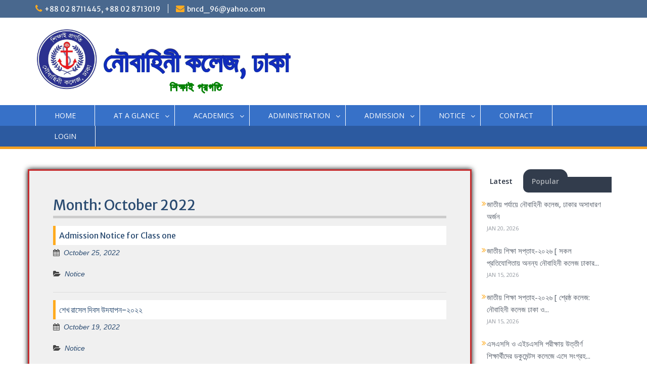

--- FILE ---
content_type: text/html; charset=UTF-8
request_url: https://bncd.edu.bd/?m=202210
body_size: 13297
content:
<!DOCTYPE html> <html lang="en-US"><head>
	    <meta charset="UTF-8">
    <meta name="viewport" content="width=device-width, initial-scale=1">
    <link rel="profile" href="https://gmpg.org/xfn/11">
    <link rel="pingback" href="https://bncd.edu.bd/xmlrpc.php">
    
<title>October 2022 &#8211; নৌবাহিনী কলেজ, ঢাকা </title>
<meta name='robots' content='max-image-preview:large' />
<link rel='dns-prefetch' href='//fonts.googleapis.com' />
<link rel='dns-prefetch' href='//s.w.org' />
<link rel="alternate" type="application/rss+xml" title="নৌবাহিনী কলেজ, ঢাকা  &raquo; Feed" href="https://bncd.edu.bd/?feed=rss2" />
		<script type="text/javascript">
			window._wpemojiSettings = {"baseUrl":"https:\/\/s.w.org\/images\/core\/emoji\/13.1.0\/72x72\/","ext":".png","svgUrl":"https:\/\/s.w.org\/images\/core\/emoji\/13.1.0\/svg\/","svgExt":".svg","source":{"concatemoji":"https:\/\/bncd.edu.bd\/wp-includes\/js\/wp-emoji-release.min.js?ver=5.8.12"}};
			!function(e,a,t){var n,r,o,i=a.createElement("canvas"),p=i.getContext&&i.getContext("2d");function s(e,t){var a=String.fromCharCode;p.clearRect(0,0,i.width,i.height),p.fillText(a.apply(this,e),0,0);e=i.toDataURL();return p.clearRect(0,0,i.width,i.height),p.fillText(a.apply(this,t),0,0),e===i.toDataURL()}function c(e){var t=a.createElement("script");t.src=e,t.defer=t.type="text/javascript",a.getElementsByTagName("head")[0].appendChild(t)}for(o=Array("flag","emoji"),t.supports={everything:!0,everythingExceptFlag:!0},r=0;r<o.length;r++)t.supports[o[r]]=function(e){if(!p||!p.fillText)return!1;switch(p.textBaseline="top",p.font="600 32px Arial",e){case"flag":return s([127987,65039,8205,9895,65039],[127987,65039,8203,9895,65039])?!1:!s([55356,56826,55356,56819],[55356,56826,8203,55356,56819])&&!s([55356,57332,56128,56423,56128,56418,56128,56421,56128,56430,56128,56423,56128,56447],[55356,57332,8203,56128,56423,8203,56128,56418,8203,56128,56421,8203,56128,56430,8203,56128,56423,8203,56128,56447]);case"emoji":return!s([10084,65039,8205,55357,56613],[10084,65039,8203,55357,56613])}return!1}(o[r]),t.supports.everything=t.supports.everything&&t.supports[o[r]],"flag"!==o[r]&&(t.supports.everythingExceptFlag=t.supports.everythingExceptFlag&&t.supports[o[r]]);t.supports.everythingExceptFlag=t.supports.everythingExceptFlag&&!t.supports.flag,t.DOMReady=!1,t.readyCallback=function(){t.DOMReady=!0},t.supports.everything||(n=function(){t.readyCallback()},a.addEventListener?(a.addEventListener("DOMContentLoaded",n,!1),e.addEventListener("load",n,!1)):(e.attachEvent("onload",n),a.attachEvent("onreadystatechange",function(){"complete"===a.readyState&&t.readyCallback()})),(n=t.source||{}).concatemoji?c(n.concatemoji):n.wpemoji&&n.twemoji&&(c(n.twemoji),c(n.wpemoji)))}(window,document,window._wpemojiSettings);
		</script>
		<style type="text/css">
img.wp-smiley,
img.emoji {
	display: inline !important;
	border: none !important;
	box-shadow: none !important;
	height: 1em !important;
	width: 1em !important;
	margin: 0 .07em !important;
	vertical-align: -0.1em !important;
	background: none !important;
	padding: 0 !important;
}
</style>
	<link rel='stylesheet' id='awsm-ead-public-css'  href='https://bncd.edu.bd/wp-content/plugins/embed-any-document/css/embed-public.min.css?ver=2.7.12' type='text/css' media='all' />
<link rel='stylesheet' id='fontawesome-css'  href='https://bncd.edu.bd/wp-content/themes/education-hub/third-party/font-awesome/css/font-awesome.min.css?ver=4.7.0' type='text/css' media='all' />
<link rel='stylesheet' id='education-hub-google-fonts-css'  href='//fonts.googleapis.com/css?family=Open+Sans%3A600%2C400%2C400italic%2C300%2C100%2C700%7CMerriweather+Sans%3A400%2C700&#038;ver=5.8.12' type='text/css' media='all' />
<link rel='stylesheet' id='education-hub-style-css'  href='https://bncd.edu.bd/wp-content/themes/education-hub/style.css?ver=2.7' type='text/css' media='all' />
<link rel='stylesheet' id='education-hub-block-style-css'  href='https://bncd.edu.bd/wp-content/themes/education-hub/css/blocks.css?ver=20201208' type='text/css' media='all' />
<link rel='stylesheet' id='js_composer_front-css'  href='https://bncd.edu.bd/wp-content/plugins/js_composer/assets/css/js_composer.min.css?ver=4.12.1' type='text/css' media='all' />
<link rel='stylesheet' id='tmm-css'  href='https://bncd.edu.bd/wp-content/plugins/team-members/inc/css/tmm_style.css?ver=5.8.12' type='text/css' media='all' />
<!--n2css--><!--n2js--><script type='text/javascript' src='https://bncd.edu.bd/wp-includes/js/jquery/jquery.min.js?ver=3.6.0' id='jquery-core-js'></script>
<script type='text/javascript' src='https://bncd.edu.bd/wp-includes/js/jquery/jquery-migrate.min.js?ver=3.3.2' id='jquery-migrate-js'></script>
<script type='text/javascript' id='wvw1651front.js5518-js-extra'>
/* <![CDATA[ */
var wvw_local_data = {"add_url":"https:\/\/bncd.edu.bd\/wp-admin\/post-new.php?post_type=event","ajaxurl":"https:\/\/bncd.edu.bd\/wp-admin\/admin-ajax.php"};
/* ]]> */
</script>
<script type='text/javascript' src='https://bncd.edu.bd/wp-content/plugins/wp-visitors-widget/modules/js/front.js?ver=5.8.12' id='wvw1651front.js5518-js'></script>
<link rel="https://api.w.org/" href="https://bncd.edu.bd/index.php?rest_route=/" /><link rel="EditURI" type="application/rsd+xml" title="RSD" href="https://bncd.edu.bd/xmlrpc.php?rsd" />
<link rel="wlwmanifest" type="application/wlwmanifest+xml" href="https://bncd.edu.bd/wp-includes/wlwmanifest.xml" /> 
<meta name="generator" content="WordPress 5.8.12" />
<!-- All in one Favicon 4.8 --><link rel="icon" href="https://bncd.edu.bd/wp-content/uploads/2020/07/cropped-BN-ORIGINAL-LOGO-1-300x300-1.png" type="image/png"/>
<meta name="generator" content="Powered by Visual Composer - drag and drop page builder for WordPress."/>
<!--[if lte IE 9]><link rel="stylesheet" type="text/css" href="https://bncd.edu.bd/wp-content/plugins/js_composer/assets/css/vc_lte_ie9.min.css" media="screen"><![endif]--><!--[if IE  8]><link rel="stylesheet" type="text/css" href="https://bncd.edu.bd/wp-content/plugins/js_composer/assets/css/vc-ie8.min.css" media="screen"><![endif]--><link rel="icon" href="https://bncd.edu.bd/wp-content/uploads/2022/04/cropped-cropped-WhatsApp-Image-2022-04-25-at-10.37.58-PM-32x32.jpeg" sizes="32x32" />
<link rel="icon" href="https://bncd.edu.bd/wp-content/uploads/2022/04/cropped-cropped-WhatsApp-Image-2022-04-25-at-10.37.58-PM-192x192.jpeg" sizes="192x192" />
<link rel="apple-touch-icon" href="https://bncd.edu.bd/wp-content/uploads/2022/04/cropped-cropped-WhatsApp-Image-2022-04-25-at-10.37.58-PM-180x180.jpeg" />
<meta name="msapplication-TileImage" content="https://bncd.edu.bd/wp-content/uploads/2022/04/cropped-cropped-WhatsApp-Image-2022-04-25-at-10.37.58-PM-270x270.jpeg" />
<style id="sccss">.entry-title {
    margin-bottom: 5px;
   padding: 7px;
    background: #fff;
}

.site-description {
    text-align: center;
    font-size: 150%;
    font-weight: 900;
    color: green;
    text-stroke: 1px green;
    -webkit-text-stroke: 1px green;
}

#primary {
    margin: 0px auto;
    padding: 4%;
    border: 3px solid #c52d2f;
    font-family: "Helvetica Neue", Helvetica, Arial, sans-serif;
    color: #444;
    background-color: #F0F0F0;
    box-shadow: 0 0 10px 0 #000000;
}

.widget_type_4 {
    border: 1px solid #e6eaee;
    border-radius: 4px;
    max-width: 276px;
    background-color: #ffffff;
    position: relative;
    font-family: "Exo 2", sans-serif;
}

.flipper {
  color: #ec1e25;
  display: block;
  font-size: 50px;
  line-height: 100%;
  padding: 0;
  margin: 0;
  height: 1.7em;
}
.flipper.flipper-invisible {
  font-size: 0px !important;
}

.flipper-group {
  position: relative;
  white-space: nowrap;
  display: block;
  float: left;
  padding: 0;
  margin: 0;
}
.flipper-group label {
  position: absolute;
  color: #3e006d;
  font-size: 30%;
  font-weight: bold;
  top: 100%;
  line-height: 1em;
  left: 50%;
  -webkit-transform: translate(-50%, 0);
          transform: translate(-50%, 0);
  text-align: center;
  padding-top: .5em;
}

.mishe-jabe{
  margin-left: -15% !important;
}

.flipper-digit {
  white-space: nowrap;
  position: relative;
  padding: 0;
  margin: 0;
  display: inline-block;
  float: left;
  height: 1.2em;
  overflow-y: hidden;
}
.flipper-digit span {
  font-size: 25%;
}

.flipper-delimiter {
  white-space: nowrap;
  display: block;
  float: left;
  padding: 0;
  margin: 0;
  color: #70de2d;
  min-width: .1em;
  white-space: nowrap;
  display: block;
  padding-top: 0.1em;
  padding-bottom: 0.1em;
  line-height: 1em;
}

.digit-face {
  display: block;
  visibility: hidden;
  position: relative;
  border-radius: 0.1em;
  top: 0;
  left: 0;
  right: 0;
  bottom: 0;
  z-index: 8;
  padding-top: 0.1em;
  padding-bottom: 0.1em;
  padding-left: 0.1em;
  padding-right: 0.1em;
  box-sizing: border-box;
  text-align: center;
}

.digit-next {
  display: block;
  position: relative;
  border-radius: 0.1em;
  top: 0;
  left: 0;
  right: 0;
  bottom: 0;
  z-index: 8;
  height: 1.2em;
  background: #70de2d;
  padding-top: 0.1em;
  padding-bottom: 0.1em;
  padding-left: 0.1em;
  padding-right: 0.1em;
  box-sizing: border-box;
  text-align: center;
  -webkit-user-select: none;
     -moz-user-select: none;
      -ms-user-select: none;
          user-select: none;
}

.digit-top {
  z-index: 10;
  top: 0;
  left: 0;
  right: 0;
  height: 50%;
  -webkit-backface-visibility: hidden;
          backface-visibility: hidden;
  pointer-events: none;
  overflow: hidden;
  position: absolute;
  background: #70de2d;
  padding-top: 0.1em;
  padding-bottom: 0;
  padding-left: 0.1em;
  padding-right: 0.1em;
  border-top-left-radius: 0.1em;
  border-top-right-radius: 0.1em;
  box-sizing: border-box;
  text-align: center;
  -webkit-user-select: none;
     -moz-user-select: none;
      -ms-user-select: none;
          user-select: none;
  transition: background 0s linear, -webkit-transform 0s linear;
  transition: transform 0s linear, background 0s linear;
  transition: transform 0s linear, background 0s linear, -webkit-transform 0s linear;
  -webkit-transform-origin: 0 0.6em 0 !important;
          transform-origin: 0 0.6em 0 !important;
  -webkit-transform-style: preserve-3d !important;
          transform-style: preserve-3d !important;
  z-index: 20;
}
.digit-top.r {
  transition: background 0.2s linear, -webkit-transform 0.2s linear;
  transition: transform 0.2s linear, background 0.2s linear;
  transition: transform 0.2s linear, background 0.2s linear, -webkit-transform 0.2s linear;
  -webkit-transform: rotateX(90deg);
          transform: rotateX(90deg);
  background: #cccccc;
}

.digit-top2 {
  visibility: hidden;
  position: absolute;
  height: 50%;
  left: 0;
  right: 0;
  background: #cccccc;
  transition: -webkit-transform 0.2s linear;
  transition: transform 0.2s linear;
  transition: transform 0.2s linear, -webkit-transform 0.2s linear;
  line-height: 0em !important;
  top: 50% !important;
  bottom: auto !important;
  padding-top: 0;
  padding-bottom: 0.1em;
  padding-left: 0.1em;
  padding-right: 0.1em;
  border-bottom-left-radius: 0.1em;
  border-bottom-right-radius: 0.1em;
  overflow: hidden;
  text-align: center;
  -webkit-user-select: none;
     -moz-user-select: none;
      -ms-user-select: none;
          user-select: none;
  transition: background 0s linear, -webkit-transform 0s linear;
  transition: transform 0s linear, background 0s linear;
  transition: transform 0s linear, background 0s linear, -webkit-transform 0s linear;
  -webkit-transform: rotateX(-90deg);
          transform: rotateX(-90deg);
  -webkit-transform-style: preserve-3d !important;
          transform-style: preserve-3d !important;
  -webkit-transform-origin: 0 0 0 !important;
          transform-origin: 0 0 0 !important;
  z-index: 20;
}
.digit-top2.r {
  visibility: visible;
  transition: background 0.2s linear 0.2s, -webkit-transform 0.2s linear 0.2s;
  transition: transform 0.2s linear 0.2s, background 0.2s linear 0.2s;
  transition: transform 0.2s linear 0.2s, background 0.2s linear 0.2s, -webkit-transform 0.2s linear 0.2s;
  -webkit-transform: rotateX(0deg);
          transform: rotateX(0deg);
  background: #70de2d;
}

.digit-bottom {
  -webkit-backface-visibility: hidden;
          backface-visibility: hidden;
  pointer-events: none;
  position: absolute;
  overflow: hidden;
  background: #70de2d;
  height: 50%;
  left: 0;
  right: 0;
  bottom: 0;
  z-index: 9;
  line-height: 0em;
  padding-top: 0;
  padding-bottom: 0.1em;
  padding-left: 0.1em;
  padding-right: 0.1em;
  border-bottom-left-radius: 0.1em;
  border-bottom-right-radius: 0.1em;
  box-sizing: border-box;
  text-align: center;
  transition: none;
}
.digit-bottom.r {
  transition: background 0.2s linear;
  background: #cccccc;
}

.flipper-digit:after {
  content: "";
  position: absolute;
  height: 2px;
  background: #fff;
  top: 50%;
  display: block;
  z-index: 30;
  left: 0;
  right: 0;
}

.flipper-dark {
  color: #70de2d;
}
.flipper-dark .flipper-delimiter {
  color: #333;
}
.flipper-dark .digit-next {
  background: #333;
}
.flipper-dark .digit-top {
  background: #333;
}
.flipper-dark .digit-top.r {
  background: black;
}
.flipper-dark .digit-top2 {
  background: black;
}
.flipper-dark .digit-top2.r {
  background: #333;
}
.flipper-dark .digit-bottom {
  background: #333;
}

.flipper-dark-labels .flipper-group label {
  color: #333;
}

.site-logo-link > img, .custom-logo-link img {
    max-height: 124px;
    width: auto;
}

.site-title a {
    color: #112bbd;
    font-weight: bold;
    text-shadow: -1px 0 0px #093f90, 0 -1px 1px #0a0440;
    font-size: 193%;
    text-align: center;
}

.main-navigation ul li li:first-child a {
    border-left: none;
    margin-top: -3px;
}

.main-navigation ul li a {
    color: #ffffff;
    border-right: 1px solid #fff;
    display: block;
    font-size: 14px;
    font-weight: normal;
    padding: 10px 37px;
    position: relative;
    z-index: 99;
}

#n2-ss-2 .n2-font-b9d042118b06bec7598224efe421ec83-hover {
    font-family: 'Montserrat';
    color: #ffffff;
    font-size: 149%;
    text-shadow: none;
    line-height: 0.26 !important;
    font-weight: normal;
    font-style: normal;
    text-decoration: none;
    text-align: inherit;
    letter-spacing: normal;
    word-spacing: normal;
    text-transform: none;
}

h1 {
    color: #294a70;
    font-family: 'Merriweather Sans', sans-serif;
    font-weight: normal;
    margin: 0 0 15px;
    border-bottom: 5px solid #ccc;
}



#sidebar-primary .widget-title, #sidebar-secondary .widget-title

{
   
    background: -webkit-gradient(linear, left top, left bottom, from(#3771c8), to(#2c5aa0));
    background: -webkit-linear-gradient(top, #3771c8 50%, #3771c8 50%, #2c5aa0 50%);
    background-image: -webkit-linear-gradient(top, rgb(55, 113, 200) 50%, rgb(55, 113, 200) 50%, rgb(44, 90, 160) 50%);
    background-position-x: initial;
    background-position-y: initial;
    background-size: initial;
    background-repeat-x: initial;
    background-repeat-y: initial;
    background-attachment: initial;
    background-origin: initial;
    background-clip: initial;
    background-color: #3771c8;
}


#main-nav {
   
    background: -webkit-gradient(linear, left top, left bottom, from(#3771c8), to(#2c5aa0));
    background: -webkit-linear-gradient(top, #3771c8 50%, #3771c8 50%, #2c5aa0 50%);
    background-image: -webkit-linear-gradient(top, rgb(55, 113, 200) 50%, rgb(55, 113, 200) 50%, rgb(44, 90, 160) 50%);
    background-position-x: initial;
    background-position-y: initial;
    background-size: initial;
    background-repeat-x: initial;
    background-repeat-y: initial;
    background-attachment: initial;
    background-origin: initial;
    background-clip: initial;
    background-color: #3771c8;
}

.envira-gallery-wrap .envira-gallery-public.envira-gallery-css-animations .envira-gallery-item img {
    opacity: 0;
    transition: all .2s ease-in-out;
    padding: 20px !important;
}

#respond {
    clear: both;
    display: block;
    float: left;
    width: 97%;
    display: none;
}

.vc_gitem-animated-block {
    position: relative;
    display: none;
}

.site-title {
    clear: none;
    font-family: "Merriweather Sans",sans-serif;
    font-size: 28px;
    font-weight: bold;
    line-height: 1;
    margin-bottom: 6px;
    margin-top: 35px;
}

.site-info {
    display: none;
}

.vc_images_carousel {
    position: relative;
    width: 115% !important;
    margin: 0 auto;
    padding-left: 6%;
}

h2, .h2 {
    background: #294a70 none repeat scroll 0 0;
    border-bottom: 0 solid #ffab1f;
    border-left: 5px solid #ffab1f;
    color: #ffffff;
    font-size: 16px;
    font-weight: normal;
    line-height: 1.5;
    padding: 5px 15px;
    position: relative;
}

@media only screen and (max-width: 767px) {

.site-title a {
    color: #112bbd;
    font-weight: bold;
    text-shadow: -1px 0 0px #093f90, 0 -1px 1px #0a0440;
    font-size: 63% !important;
}
  
  

}


</style><noscript><style type="text/css"> .wpb_animate_when_almost_visible { opacity: 1; }</style></noscript></head>

<body data-rsssl=1 class="archive date wp-custom-logo wp-embed-responsive site-layout-fluid global-layout-right-sidebar wpb-js-composer js-comp-ver-4.12.1 vc_responsive">

	
	    <div id="page" class="container hfeed site">
    <a class="skip-link screen-reader-text" href="#content">Skip to content</a>
    	<div id="tophead">
		<div class="container">
			<div id="quick-contact">
									<ul>
													<li class="quick-call"><a href="tel:8802871144588028713019">+88 02 8711445, +88 02 8713019</a></li>
																			<li class="quick-email"><a href="mailto:bncd_96@yahoo.com">bncd_96@yahoo.com</a></li>
											</ul>
				
							</div>

			
			
		</div> <!-- .container -->
	</div><!--  #tophead -->

	<header id="masthead" class="site-header" role="banner"><div class="container">			    <div class="site-branding">

		    <a href="https://bncd.edu.bd/" class="custom-logo-link" rel="home"><img width="816" height="816" src="https://bncd.edu.bd/wp-content/uploads/2022/04/cropped-WhatsApp-Image-2022-04-25-at-10.37.58-PM.jpeg" class="custom-logo" alt="নৌবাহিনী কলেজ, ঢাকা " srcset="https://bncd.edu.bd/wp-content/uploads/2022/04/cropped-WhatsApp-Image-2022-04-25-at-10.37.58-PM.jpeg 816w, https://bncd.edu.bd/wp-content/uploads/2022/04/cropped-WhatsApp-Image-2022-04-25-at-10.37.58-PM-300x300.jpeg 300w, https://bncd.edu.bd/wp-content/uploads/2022/04/cropped-WhatsApp-Image-2022-04-25-at-10.37.58-PM-150x150.jpeg 150w, https://bncd.edu.bd/wp-content/uploads/2022/04/cropped-WhatsApp-Image-2022-04-25-at-10.37.58-PM-768x768.jpeg 768w, https://bncd.edu.bd/wp-content/uploads/2022/04/cropped-WhatsApp-Image-2022-04-25-at-10.37.58-PM-270x270.jpeg 270w, https://bncd.edu.bd/wp-content/uploads/2022/04/cropped-WhatsApp-Image-2022-04-25-at-10.37.58-PM-65x65.jpeg 65w" sizes="(max-width: 816px) 100vw, 816px" /></a>
										        <div id="site-identity">
					            	              <p class="site-title"><a href="https://bncd.edu.bd/" rel="home">নৌবাহিনী কলেজ, ঢাকা </a></p>
	            				
					            <p class="site-description">শিক্ষাই প্রগতি</p>
					        </div><!-- #site-identity -->
			
	    </div><!-- .site-branding -->

	    	    
        </div><!-- .container --></header><!-- #masthead -->    <div id="main-nav" class="clear-fix">
        <div class="container">
        <nav id="site-navigation" class="main-navigation" role="navigation">
          <button class="menu-toggle" aria-controls="primary-menu" aria-expanded="false">
          	<i class="fa fa-bars"></i>
          	<i class="fa fa-close"></i>
			Menu</button>
            <div class="wrap-menu-content">
				<div class="menu-menunew-container"><ul id="primary-menu" class="menu"><li id="menu-item-598" class="menu-item menu-item-type-custom menu-item-object-custom menu-item-home menu-item-598"><a href="https://bncd.edu.bd/">HOME</a></li>
<li id="menu-item-11" class="menu-item menu-item-type-custom menu-item-object-custom menu-item-has-children menu-item-11"><a href="#">AT A GLANCE</a>
<ul class="sub-menu">
	<li id="menu-item-12" class="menu-item menu-item-type-custom menu-item-object-custom menu-item-12"><a href="https://bncd.edu.bd/?page_id=995">Welcome Note</a></li>
	<li id="menu-item-90" class="menu-item menu-item-type-custom menu-item-object-custom menu-item-90"><a href="https://bncd.edu.bd/?page_id=2108">About Us</a></li>
	<li id="menu-item-5049" class="menu-item menu-item-type-post_type menu-item-object-page menu-item-5049"><a href="https://bncd.edu.bd/?page_id=5041">CHIEF PATRON</a></li>
	<li id="menu-item-5106" class="menu-item menu-item-type-post_type menu-item-object-page menu-item-5106"><a href="https://bncd.edu.bd/?page_id=5103">Chairman of Governing Body</a></li>
	<li id="menu-item-108" class="menu-item menu-item-type-custom menu-item-object-custom menu-item-108"><a href="https://bncd.edu.bd/?page_id=1003">Why Study in Noubahini College, Dhaka</a></li>
	<li id="menu-item-876" class="menu-item menu-item-type-custom menu-item-object-custom menu-item-876"><a href="https://bncd.edu.bd/?page_id=1529">Message from Principal</a></li>
	<li id="menu-item-878" class="menu-item menu-item-type-custom menu-item-object-custom menu-item-878"><a href="https://bncd.edu.bd/?p=1499">Campus</a></li>
	<li id="menu-item-4909" class="menu-item menu-item-type-post_type menu-item-object-page menu-item-4909"><a href="https://bncd.edu.bd/?page_id=4906">Future Perspective Plan of BNCD</a></li>
	<li id="menu-item-880" class="menu-item menu-item-type-custom menu-item-object-custom menu-item-880"><a href="https://bncd.edu.bd/?page_id=4901">Vision and Mission</a></li>
	<li id="menu-item-903" class="menu-item menu-item-type-custom menu-item-object-custom menu-item-has-children menu-item-903"><a href="#">GALLERY</a>
	<ul class="sub-menu">
		<li id="menu-item-1546" class="menu-item menu-item-type-custom menu-item-object-custom menu-item-has-children menu-item-1546"><a href="#">Photos</a>
		<ul class="sub-menu">
			<li id="menu-item-5924" class="menu-item menu-item-type-post_type menu-item-object-post menu-item-5924"><a href="https://bncd.edu.bd/?p=5901">শহীদ বুদ্ধিজীবী দিবস উদযাপন-২০২৩</a></li>
			<li id="menu-item-3504" class="menu-item menu-item-type-custom menu-item-object-custom menu-item-has-children menu-item-3504"><a href="#">Photos of 2021</a>
			<ul class="sub-menu">
				<li id="menu-item-3505" class="menu-item menu-item-type-custom menu-item-object-custom menu-item-3505"><a href="https://bncd.edu.bd/?p=2718">21st February</a></li>
				<li id="menu-item-3507" class="menu-item menu-item-type-custom menu-item-object-custom menu-item-3507"><a href="https://bncd.edu.bd/?p=2847">17th March</a></li>
				<li id="menu-item-3506" class="menu-item menu-item-type-custom menu-item-object-custom menu-item-3506"><a href="https://bncd.edu.bd/?p=2900">25th March</a></li>
				<li id="menu-item-3508" class="menu-item menu-item-type-custom menu-item-object-custom menu-item-3508"><a href="https://bncd.edu.bd/?p=2936">26th March</a></li>
				<li id="menu-item-4106" class="menu-item menu-item-type-post_type menu-item-object-post menu-item-4106"><a href="https://bncd.edu.bd/?p=4103">১৫ই আগস্ট জাতীয় শোক দিবস</a></li>
			</ul>
</li>
			<li id="menu-item-3502" class="menu-item menu-item-type-custom menu-item-object-custom menu-item-has-children menu-item-3502"><a href="#">Photos of 2020</a>
			<ul class="sub-menu">
				<li id="menu-item-1689" class="menu-item menu-item-type-custom menu-item-object-custom menu-item-1689"><a href="https://bncd.edu.bd/?p=1687">21st February 2020</a></li>
				<li id="menu-item-1601" class="menu-item menu-item-type-custom menu-item-object-custom menu-item-1601"><a href="https://bncd.edu.bd/?p=1598">Annual sports 2020</a></li>
				<li id="menu-item-1642" class="menu-item menu-item-type-custom menu-item-object-custom menu-item-1642"><a href="https://bncd.edu.bd/?p=1639">Annual Picnic 2020</a></li>
				<li id="menu-item-2107" class="menu-item menu-item-type-post_type menu-item-object-page menu-item-2107"><a href="https://bncd.edu.bd/?page_id=2105">সমাপনী ক্লাস ব্যাচ HSC-2020</a></li>
			</ul>
</li>
			<li id="menu-item-3503" class="menu-item menu-item-type-custom menu-item-object-custom menu-item-has-children menu-item-3503"><a href="#">Photos of 2019</a>
			<ul class="sub-menu">
				<li id="menu-item-1138" class="menu-item menu-item-type-post_type menu-item-object-page menu-item-1138"><a href="https://bncd.edu.bd/?page_id=1107">Annual Inspection 2019</a></li>
				<li id="menu-item-1137" class="menu-item menu-item-type-post_type menu-item-object-page menu-item-1137"><a href="https://bncd.edu.bd/?page_id=1114">Environment Day 2019</a></li>
				<li id="menu-item-1139" class="menu-item menu-item-type-post_type menu-item-object-page menu-item-1139"><a href="https://bncd.edu.bd/?page_id=1075">Nobin Boron 2019</a></li>
				<li id="menu-item-1140" class="menu-item menu-item-type-post_type menu-item-object-page menu-item-1140"><a href="https://bncd.edu.bd/?page_id=1059">Victory Day 2019</a></li>
				<li id="menu-item-1141" class="menu-item menu-item-type-post_type menu-item-object-page menu-item-1141"><a href="https://bncd.edu.bd/?page_id=1020">Orientation</a></li>
				<li id="menu-item-1136" class="menu-item menu-item-type-post_type menu-item-object-page menu-item-1136"><a href="https://bncd.edu.bd/?page_id=1123">BNCDPS Exhibition</a></li>
			</ul>
</li>
		</ul>
</li>
		<li id="menu-item-1513" class="menu-item menu-item-type-custom menu-item-object-custom menu-item-has-children menu-item-1513"><a href="#">Videos</a>
		<ul class="sub-menu">
			<li id="menu-item-3511" class="menu-item menu-item-type-custom menu-item-object-custom menu-item-has-children menu-item-3511"><a href="#">Videos of 2021</a>
			<ul class="sub-menu">
				<li id="menu-item-3516" class="menu-item menu-item-type-custom menu-item-object-custom menu-item-3516"><a href="https://fb.watch/6aW0_FbASu/">21st February</a></li>
				<li id="menu-item-3515" class="menu-item menu-item-type-custom menu-item-object-custom menu-item-3515"><a href="https://fb.watch/6aV_VoY7DX/">7th March</a></li>
				<li id="menu-item-3514" class="menu-item menu-item-type-custom menu-item-object-custom menu-item-3514"><a href="https://fb.watch/6aVNhVwRMR/">17th March</a></li>
				<li id="menu-item-3513" class="menu-item menu-item-type-custom menu-item-object-custom menu-item-3513"><a href="https://fb.watch/6aVKUdHqqv/">25th March</a></li>
				<li id="menu-item-3512" class="menu-item menu-item-type-custom menu-item-object-custom menu-item-3512"><a href="https://fb.watch/6aVEvMU21o/">26th March</a></li>
				<li id="menu-item-4115" class="menu-item menu-item-type-post_type menu-item-object-post menu-item-4115"><a href="https://bncd.edu.bd/?p=4108">১৫ই আগস্ট জাতীয় শোক দিবস (ভিডিও)</a></li>
			</ul>
</li>
			<li id="menu-item-3510" class="menu-item menu-item-type-custom menu-item-object-custom menu-item-has-children menu-item-3510"><a href="#">Videos of 2020</a>
			<ul class="sub-menu">
				<li id="menu-item-3578" class="menu-item menu-item-type-custom menu-item-object-custom menu-item-3578"><a href="https://bncd.edu.bd/?page_id=3576">পাখির চোখে বিএন কলেজ ঢাকা</a></li>
				<li id="menu-item-1763" class="menu-item menu-item-type-custom menu-item-object-custom menu-item-1763"><a href="https://bncd.edu.bd/?p=1757">অমর একুশে ২০২০</a></li>
				<li id="menu-item-1762" class="menu-item menu-item-type-post_type menu-item-object-post menu-item-1762"><a href="https://bncd.edu.bd/?p=1757">অমর একুশে ২০২০ ভিডিও</a></li>
				<li id="menu-item-1772" class="menu-item menu-item-type-custom menu-item-object-custom menu-item-1772"><a href="https://bncd.edu.bd/?p=1770">Dsipaly VIDEO sports 2020</a></li>
				<li id="menu-item-3519" class="menu-item menu-item-type-custom menu-item-object-custom menu-item-3519"><a href="https://bncd.edu.bd/?page_id=3517">Victroy 16th December</a></li>
			</ul>
</li>
			<li id="menu-item-3509" class="menu-item menu-item-type-custom menu-item-object-custom menu-item-has-children menu-item-3509"><a href="#">Videos of 2019</a>
			<ul class="sub-menu">
				<li id="menu-item-1775" class="menu-item menu-item-type-custom menu-item-object-custom menu-item-1775"><a href="https://bncd.edu.bd/?p=1773">world Environmnet Day 2019</a></li>
				<li id="menu-item-1514" class="menu-item menu-item-type-custom menu-item-object-custom menu-item-1514"><a href="https://bncd.edu.bd/?p=1515">NOBIN BORON 2019</a></li>
				<li id="menu-item-1606" class="menu-item menu-item-type-custom menu-item-object-custom menu-item-1606"><a href="https://bncd.edu.bd/?p=1604">এবং ক্লাসের বাইরে- বাংলাভিশন</a></li>
			</ul>
</li>
		</ul>
</li>
		<li id="menu-item-2376" class="menu-item menu-item-type-custom menu-item-object-custom menu-item-2376"><a href="https://sites.google.com/view/bncdps">BNCDPS</a></li>
		<li id="menu-item-2388" class="menu-item menu-item-type-custom menu-item-object-custom menu-item-2388"><a href="https://www.facebook.com/bncditclub">BNCD IT CLUB</a></li>
	</ul>
</li>
</ul>
</li>
<li id="menu-item-440" class="menu-item menu-item-type-custom menu-item-object-custom menu-item-has-children menu-item-440"><a href="#">ACADEMICS</a>
<ul class="sub-menu">
	<li id="menu-item-890" class="menu-item menu-item-type-custom menu-item-object-custom menu-item-has-children menu-item-890"><a href="#">Result</a>
	<ul class="sub-menu">
		<li id="menu-item-953" class="menu-item menu-item-type-post_type menu-item-object-page menu-item-953"><a href="https://bncd.edu.bd/?page_id=935">PECE Examination Result</a></li>
		<li id="menu-item-952" class="menu-item menu-item-type-post_type menu-item-object-page menu-item-952"><a href="https://bncd.edu.bd/?page_id=941">JSC Examination Result</a></li>
		<li id="menu-item-951" class="menu-item menu-item-type-post_type menu-item-object-page menu-item-951"><a href="https://bncd.edu.bd/?page_id=944">SSC Examination Result</a></li>
		<li id="menu-item-950" class="menu-item menu-item-type-post_type menu-item-object-page menu-item-950"><a href="https://bncd.edu.bd/?page_id=947">HSC Examination Result</a></li>
	</ul>
</li>
	<li id="menu-item-958" class="menu-item menu-item-type-post_type menu-item-object-page menu-item-958"><a href="https://bncd.edu.bd/?page_id=955">College Teachers List</a></li>
	<li id="menu-item-963" class="menu-item menu-item-type-post_type menu-item-object-page menu-item-963"><a href="https://bncd.edu.bd/?page_id=960">School Teachers List</a></li>
</ul>
</li>
<li id="menu-item-891" class="menu-item menu-item-type-custom menu-item-object-custom menu-item-has-children menu-item-891"><a href="#">ADMINISTRATION</a>
<ul class="sub-menu">
	<li id="menu-item-882" class="menu-item menu-item-type-custom menu-item-object-custom menu-item-882"><a href="https://bncd.edu.bd/?p=4890">Rules &#038; Regulation</a></li>
	<li id="menu-item-1328" class="menu-item menu-item-type-custom menu-item-object-custom menu-item-1328"><a href="https://bncd.edu.bd/?page_id=5103">Governing Body</a></li>
	<li id="menu-item-1323" class="menu-item menu-item-type-custom menu-item-object-custom menu-item-1323"><a href="https://bncd.edu.bd/?page_id=4985">College Organogram</a></li>
	<li id="menu-item-1324" class="menu-item menu-item-type-custom menu-item-object-custom menu-item-1324"><a href="https://bncd.edu.bd/?page_id=3641">College Time</a></li>
	<li id="menu-item-4815" class="menu-item menu-item-type-post_type menu-item-object-page menu-item-4815"><a href="https://bncd.edu.bd/?page_id=4812">বাসের ভাড়া ও রুট সমূহ</a></li>
</ul>
</li>
<li id="menu-item-892" class="menu-item menu-item-type-custom menu-item-object-custom menu-item-has-children menu-item-892"><a href="#">ADMISSION</a>
<ul class="sub-menu">
	<li id="menu-item-898" class="menu-item menu-item-type-custom menu-item-object-custom menu-item-898"><a href="https://bncd.edu.bd/?p=5443">Admission circular</a></li>
	<li id="menu-item-902" class="menu-item menu-item-type-custom menu-item-object-custom menu-item-902"><a href="https://ncd.apply.ac/KG/Applicant/LoginRegistration">Apply Online</a></li>
</ul>
</li>
<li id="menu-item-977" class="menu-item menu-item-type-custom menu-item-object-custom menu-item-has-children menu-item-977"><a href="#">NOTICE</a>
<ul class="sub-menu">
	<li id="menu-item-3607" class="menu-item menu-item-type-custom menu-item-object-custom menu-item-3607"><a href="https://bncd.edu.bd/?page_id=3604">All Notices</a></li>
	<li id="menu-item-1326" class="menu-item menu-item-type-custom menu-item-object-custom menu-item-1326"><a href="https://bncd.edu.bd/?p=5174">Job &#038; Vacancies</a></li>
</ul>
</li>
<li id="menu-item-1538" class="menu-item menu-item-type-custom menu-item-object-custom menu-item-1538"><a href="https://bncd.edu.bd/?p=1539">CONTACT</a></li>
<li id="menu-item-6818" class="menu-item menu-item-type-custom menu-item-object-custom menu-item-6818"><a href="https://bncd.osl.ac/SC/AppStudent/Login">LOGIN</a></li>
</ul></div>            </div><!-- .menu-content -->
        </nav><!-- #site-navigation -->
       </div> <!-- .container -->
    </div> <!-- #main-nav -->
    
	<div id="content" class="site-content"><div class="container"><div class="inner-wrapper">    
	<div id="primary" class="content-area">
		<main id="main" class="site-main" role="main">

		
			<header class="page-header">
				<h1 class="page-title">Month: <span>October 2022</span></h1>			</header><!-- .page-header -->

						
				
<article id="post-5449" class="post-5449 post type-post status-publish format-standard hentry category-notice">
	<header class="entry-header">
		<h2 class="entry-title"><a href="https://bncd.edu.bd/?p=5449" rel="bookmark">Admission Notice for Class one</a></h2>
				<div class="entry-meta">
			<span class="posted-on"><a href="https://bncd.edu.bd/?p=5449" rel="bookmark"><time class="entry-date published" datetime="2022-10-25T18:49:59+00:00">October 25, 2022</time><time class="updated" datetime="2022-10-26T18:51:21+00:00">October 26, 2022</time></a></span><span class="byline"> <span class="author vcard"><a class="url fn n" href="https://bncd.edu.bd/?author=2">Admin Bncd</a></span></span>		</div><!-- .entry-meta -->
			</header><!-- .entry-header -->

	<div class="entry-content">
				
							
	</div><!-- .entry-content -->

	<footer class="entry-footer">
		<span class="cat-links"><a href="https://bncd.edu.bd/?cat=3" rel="category">Notice</a></span>	</footer><!-- .entry-footer -->
</article><!-- #post-## -->

			
				
<article id="post-5439" class="post-5439 post type-post status-publish format-standard hentry category-notice">
	<header class="entry-header">
		<h2 class="entry-title"><a href="https://bncd.edu.bd/?p=5439" rel="bookmark">শেখ রাসেল দিবস উদযাপন-২০২২</a></h2>
				<div class="entry-meta">
			<span class="posted-on"><a href="https://bncd.edu.bd/?p=5439" rel="bookmark"><time class="entry-date published" datetime="2022-10-19T04:41:21+00:00">October 19, 2022</time><time class="updated" datetime="2022-10-19T05:01:48+00:00">October 19, 2022</time></a></span><span class="byline"> <span class="author vcard"><a class="url fn n" href="https://bncd.edu.bd/?author=2">Admin Bncd</a></span></span>		</div><!-- .entry-meta -->
			</header><!-- .entry-header -->

	<div class="entry-content">
				
							
	</div><!-- .entry-content -->

	<footer class="entry-footer">
		<span class="cat-links"><a href="https://bncd.edu.bd/?cat=3" rel="category">Notice</a></span>	</footer><!-- .entry-footer -->
</article><!-- #post-## -->

			
				
<article id="post-5436" class="post-5436 post type-post status-publish format-standard hentry category-notice">
	<header class="entry-header">
		<h2 class="entry-title"><a href="https://bncd.edu.bd/?p=5436" rel="bookmark">নৌবাহিনী কলেজ, ঢাকায়  ঈদ &#8211; ই- মিলাদুন্নবী উদযাপন</a></h2>
				<div class="entry-meta">
			<span class="posted-on"><a href="https://bncd.edu.bd/?p=5436" rel="bookmark"><time class="entry-date published" datetime="2022-10-19T04:36:45+00:00">October 19, 2022</time><time class="updated" datetime="2022-10-19T04:38:27+00:00">October 19, 2022</time></a></span><span class="byline"> <span class="author vcard"><a class="url fn n" href="https://bncd.edu.bd/?author=2">Admin Bncd</a></span></span>		</div><!-- .entry-meta -->
			</header><!-- .entry-header -->

	<div class="entry-content">
				
							
	</div><!-- .entry-content -->

	<footer class="entry-footer">
		<span class="cat-links"><a href="https://bncd.edu.bd/?cat=3" rel="category">Notice</a></span>	</footer><!-- .entry-footer -->
</article><!-- #post-## -->

			
				
<article id="post-5433" class="post-5433 post type-post status-publish format-standard hentry category-notice">
	<header class="entry-header">
		<h2 class="entry-title"><a href="https://bncd.edu.bd/?p=5433" rel="bookmark">শেখ রাসেল দিবস আয়োজন প্রসঙ্গে</a></h2>
				<div class="entry-meta">
			<span class="posted-on"><a href="https://bncd.edu.bd/?p=5433" rel="bookmark"><time class="entry-date published updated" datetime="2022-10-17T09:05:49+00:00">October 17, 2022</time></a></span><span class="byline"> <span class="author vcard"><a class="url fn n" href="https://bncd.edu.bd/?author=2">Admin Bncd</a></span></span>		</div><!-- .entry-meta -->
			</header><!-- .entry-header -->

	<div class="entry-content">
				
					Loading... Taking too long? Reload document | Open in new tab		
	</div><!-- .entry-content -->

	<footer class="entry-footer">
		<span class="cat-links"><a href="https://bncd.edu.bd/?cat=3" rel="category">Notice</a></span>	</footer><!-- .entry-footer -->
</article><!-- #post-## -->

			
				
<article id="post-5430" class="post-5430 post type-post status-publish format-standard hentry category-notice">
	<header class="entry-header">
		<h2 class="entry-title"><a href="https://bncd.edu.bd/?p=5430" rel="bookmark">Result of Final Preparatory exam for Class XII</a></h2>
				<div class="entry-meta">
			<span class="posted-on"><a href="https://bncd.edu.bd/?p=5430" rel="bookmark"><time class="entry-date published updated" datetime="2022-10-12T10:12:19+00:00">October 12, 2022</time></a></span><span class="byline"> <span class="author vcard"><a class="url fn n" href="https://bncd.edu.bd/?author=2">Admin Bncd</a></span></span>		</div><!-- .entry-meta -->
			</header><!-- .entry-header -->

	<div class="entry-content">
				
					Loading... Taking too long? Reload document | Open in new tab		
	</div><!-- .entry-content -->

	<footer class="entry-footer">
		<span class="cat-links"><a href="https://bncd.edu.bd/?cat=3" rel="category">Notice</a></span>	</footer><!-- .entry-footer -->
</article><!-- #post-## -->

			
				
<article id="post-5426" class="post-5426 post type-post status-publish format-standard hentry category-notice">
	<header class="entry-header">
		<h2 class="entry-title"><a href="https://bncd.edu.bd/?p=5426" rel="bookmark">বাংলাদেশ শিশু একাডেমী কর্তৃক  পবিত্র ঈদ ই মিলাদুন্নবী (সা:) উপলক্ষে আয়োজিত বিভিন্ন প্রতিযোগিতা এবং অনুষ্ঠানে অংশগ্রহণ প্রসঙ্গে</a></h2>
				<div class="entry-meta">
			<span class="posted-on"><a href="https://bncd.edu.bd/?p=5426" rel="bookmark"><time class="entry-date published updated" datetime="2022-10-03T13:36:26+00:00">October 3, 2022</time></a></span><span class="byline"> <span class="author vcard"><a class="url fn n" href="https://bncd.edu.bd/?author=2">Admin Bncd</a></span></span>		</div><!-- .entry-meta -->
			</header><!-- .entry-header -->

	<div class="entry-content">
				
							
	</div><!-- .entry-content -->

	<footer class="entry-footer">
		<span class="cat-links"><a href="https://bncd.edu.bd/?cat=3" rel="category">Notice</a></span>	</footer><!-- .entry-footer -->
</article><!-- #post-## -->

			
				
<article id="post-5422" class="post-5422 post type-post status-publish format-standard hentry category-notice">
	<header class="entry-header">
		<h2 class="entry-title"><a href="https://bncd.edu.bd/?p=5422" rel="bookmark">ক্বিরাত, হামদ, নাত , রচনা, কুইজ ইত্যাদি প্রতিযোগিতার আয়োজন প্রসঙ্গে</a></h2>
				<div class="entry-meta">
			<span class="posted-on"><a href="https://bncd.edu.bd/?p=5422" rel="bookmark"><time class="entry-date published" datetime="2022-10-01T07:57:19+00:00">October 1, 2022</time><time class="updated" datetime="2022-10-01T07:58:05+00:00">October 1, 2022</time></a></span><span class="byline"> <span class="author vcard"><a class="url fn n" href="https://bncd.edu.bd/?author=2">Admin Bncd</a></span></span>		</div><!-- .entry-meta -->
			</header><!-- .entry-header -->

	<div class="entry-content">
				
					Loading... Taking too long? Reload document | Open in new tab		
	</div><!-- .entry-content -->

	<footer class="entry-footer">
		<span class="cat-links"><a href="https://bncd.edu.bd/?cat=3" rel="category">Notice</a></span>	</footer><!-- .entry-footer -->
</article><!-- #post-## -->

			
		

		
		</main><!-- #main -->
	</div><!-- #primary -->

<div id="sidebar-primary" class="widget-area" role="complementary">
	    			<aside id="wpt_widget-3" class="widget widget_wpt">						
			
			<div id="wpt_widget-3_content" data-widget-number="3" class="wptp_widget_content wpt-load8 wptp-style-9" data-style="9" data-pagination-style="">
				<div class="wpt-loader"></div>
				
<ul class="wptp-tabs has-2-tabs">
						<li class="tab_title">
				<a href="#" id="latest-tab">
					Latest				</a>
			</li>
								<li class="tab_title">
				<a href="#" id="popular-tab">
					Popular				</a>
			</li>
			</ul> <!--end .tabs-->
<div class="clear"></div>
<div class="inside">
						<div class="wpt_acc_title">
				<a href="#" id="latest-tab">
					Latest				</a>
			</div>
			<div id="latest-tab-content" class="tab-content">
						</div><!--end .tab-content-->
								<div class="wpt_acc_title">
				<a href="#" id="popular-tab">
					Popular				</a>
			</div>
			<div id="popular-tab-content" class="tab-content">
						</div><!--end .tab-content-->
				<div class="clear"></div>
</div> <!--end .inside -->
<div class="clear"></div><style type="text/css">
#wpt_widget-3_content.wptp-style-9.wptp_widget_content {
    border: 0;
    background: transparent;
}
#wpt_widget-3_content.wptp-style-9.wptp_widget_content ul.wptp-tabs {
    float: left;
    width: 100%;
    display: inline-block;
    overflow: hidden;
    background: #323c4c; /* Old browsers */
    background: -moz-linear-gradient(top, transparent 0px, transparent 15px, #323c4c 15px, #323c4c 100%); /* FF3.6-15 */
    background: -webkit-linear-gradient(top, transparent 0px, transparent 15px, #323c4c 15px, #323c4c 100%); /* Chrome10-25,Safari5.1-6 */
    background: linear-gradient(to bottom, transparent 0px, transparent 15px, #323c4c 15px, #323c4c 100%); /* W3C, IE10+, FF16+, Chrome26+, Opera12+, Safari7+ */
}
#wpt_widget-3_content.wptp-style-9.wptp_widget_content ul.wptp-tabs li { position: relative; }
#wpt_widget-3_content.wptp-style-9.wptp_widget_content .tab_title a,
#wpt_widget-3_content.wptp-style-9.wptp_widget_content .wpt_acc_title a {
    color: #adb1b7;
    background: #323c4c;
    font-weight: 600;
    padding: 13px 0;
    line-height: 1.5;
    height: 46px;
    box-sizing: border-box;
    border-bottom: 0;
    border-color: rgba(255,255,255,.06);
    font-size: 14px;
    -webkit-border-top-left-radius: 15px;
    -webkit-border-top-right-radius: 15px;
    -moz-border-radius-topleft: 15px;
    -moz-border-radius-topright: 15px;
    border-top-left-radius: 15px;
    border-top-right-radius: 15px; 
}
#wpt_widget-3_content.wptp-style-9.wptp_widget_content .wpt_acc_title a {
    border-radius: 0!important
}
#wpt_widget-3_content.wptp-style-9.wptp_widget_content .tab_title a:hover,
#wpt_widget-3_content.wptp-style-9.wptp_widget_content .wpt_acc_title a:hover {
    color: #ffffff;
    background: #323c4c;
}
#wpt_widget-3_content.wptp-style-9.wptp_widget_content .tab_title.selected a,
#wpt_widget-3_content.wptp-style-9.wptp_widget_content .wpt_acc_title.selected a {
    color: #293241;
    background: #ffffff;
    border-bottom: 0;
    z-index: 3;
}
#wpt_widget-3_content.wptp-style-9 .wptp-tabs li:before, #wpt_widget-3_content.wptp-style-9 .wptp-tabs li:after, 
#wpt_widget-3_content.wptp-style-9 .wptp-tabs li a:before, #wpt_widget-3_content.wptp-style-9 .wptp-tabs li a:after {
    position: absolute;
    bottom: 0;
}
#wpt_widget-3_content.wptp-style-9 .wptp-tabs .selected:after, #wpt_widget-3_content.wptp-style-9 .wptp-tabs .selected:before, 
#wpt_widget-3_content.wptp-style-9 .wptp-tabs .selected a:after, #wpt_widget-3_content.wptp-style-9 .wptp-tabs .selected a:before {
    content: "";
}
#wpt_widget-3_content.wptp-style-9 .wptp-tabs .selected:before, #wpt_widget-3_content.wptp-style-9 .wptp-tabs .selected:after {
    background: #ffffff;
    z-index: 1;
}
#wpt_widget-3_content.wptp-style-9 .wptp-tabs li:before, #wpt_widget-3_content.wptp-style-9 .wptp-tabs li:after {
    background: #323c4c;
    width: 10px;
    height: 10px;
}
#wpt_widget-3_content.wptp-style-9 .wptp-tabs li:before {
    left: -10px;      
}
#wpt_widget-3_content.wptp-style-9 .wptp-tabs li:after { 
    right: -10px;
}
#wpt_widget-3_content.wptp-style-9 .wptp-tabs li a:after, #wpt_widget-3_content.wptp-style-9 .wptp-tabs li a:before {
    width: 20px; 
    height: 20px;
    -webkit-border-radius: 10px;
    -moz-border-radius:    10px;
    border-radius:         10px;
    background: #ffffff;
    z-index: 2;
}
#wpt_widget-3_content.wptp-style-9 .wptp-tabs .selected a:after, #wpt_widget-3_content.wptp-style-9 .wptp-tabs .selected a:before {
    background: #323c4c;
}
#wpt_widget-3_content.wptp-style-9 .wptp-tabs li a:before {
    left: -21px;
}
#wpt_widget-3_content.wptp-style-9 .wptp-tabs li a:after {
    right: -20px;
}
#wpt_widget-3_content.wptp-style-9.wptp_widget_content .inside {
    background: #ffffff;
}
#wpt_widget-3_content.wptp-style-9.wptp_widget_content .tab-content li.wptp-list-item {
    border: 0;
}
#wpt_widget-3_content.wptp-style-9.wptp_widget_content .entry-title,
#wpt_widget-3_content.wptp-style-9 .wptp_comment_meta {
    font-size: 15px;
    line-height: 24px;
    margin-bottom: 5px;
}
#wpt_widget-3_content.wptp-style-9.wptp_widget_content .entry-title a,
#wpt_widget-3_content.wptp-style-9 .wptp_comment_meta a,
#wpt_widget-3_content.wptp-style-9.wptp_widget_content a {
    color: #535b67;
    font-weight: normal;
}
#wpt_widget-3_content.wptp-style-9.wptp_widget_content .entry-title a:hover,
#wpt_widget-3_content.wptp-style-9 .wptp_comment_meta a:hover,
#wpt_widget-3_content.wptp-style-9.wptp_widget_content a:hover {
    color: #293241;
}
#wpt_widget-3_content.wptp-style-9.wptp_widget_content,
#wpt_widget-3_content.wptp-style-9.wptp_widget_content .wptp-postmeta,
#wpt_widget-3_content.wptp-style-9 .wptp_comment_content,
#wpt_widget-3_content.wptp-style-9 .wptp_excerpt {
    color: #9499a0;
}
#wpt_widget-3_content.wptp-style-9.wptp_widget_content .wptp-postmeta,
#wpt_widget-3_content.wptp-style-9 .wptp_comment_content,
#wpt_widget-3_content.wptp-style-9 .wptp_excerpt {
    font-size: 11px;
}
</style>			</div><!--end .wpt_widget_content -->
			
			</aside>			<aside id="text-8" class="widget widget_text"><h2 class="widget-title">About The Principal</h2>			<div class="textwidget"><p><center><img loading="lazy" class="alignnone size-medium wp-image-6601" src="https://bncd.edu.bd/wp-content/uploads/2024/12/New_Principal-removebg-preview-1-231x300.png" alt="" width="231" height="300" srcset="https://bncd.edu.bd/wp-content/uploads/2024/12/New_Principal-removebg-preview-1-231x300.png 231w, https://bncd.edu.bd/wp-content/uploads/2024/12/New_Principal-removebg-preview-1-208x270.png 208w, https://bncd.edu.bd/wp-content/uploads/2024/12/New_Principal-removebg-preview-1.png 270w" sizes="(max-width: 231px) 100vw, 231px" /><br />
<center><br />
<center><strong>Captain Mohammad Ismail Majumder, (S), NPP, BN</strong><br />
<strong>Principal</strong><br />
<strong>Noubahini College, Dhaka</strong></center><center><a href="https://bncd.edu.bd/?page_id=965">Read More</a> </center></center></center></p>
</div>
		</aside>
		<aside id="recent-posts-2" class="widget widget_recent_entries">
		<h2 class="widget-title">Recent Posts</h2>
		<ul>
											<li>
					<a href="https://bncd.edu.bd/?p=7140">জাতীয় পর্যায়ে নৌবাহিনী কলেজ, ঢাকার  অসাধারণ অর্জন</a>
									</li>
											<li>
					<a href="https://bncd.edu.bd/?p=7135">জাতীয় শিক্ষা সপ্তাহ-২০২৬ [ সকল প্রতিযোগিতায় অনন্য নৌবাহিনী কলেজ ঢাকার শিক্ষার্থীরা ]</a>
									</li>
											<li>
					<a href="https://bncd.edu.bd/?p=7133">জাতীয় শিক্ষা সপ্তাহ-২০২৬ [ শ্রেষ্ঠ কলেজ: নৌবাহিনী কলেজ ঢাকা ও শ্রেষ্ঠ শিক্ষা প্রতিষ্ঠান প্রধান: অধ্যক্ষ ,নৌবাহিনী কলেজ ঢাকা ]</a>
									</li>
											<li>
					<a href="https://bncd.edu.bd/?p=7129">এসএসসি ও এইচএসসি পরীক্ষায় উত্তীর্ণ শিক্ষার্থীদের ডকুমেন্টস কলেজে এসে সংগ্রহ সংক্রান্ত বিজ্ঞপ্তি</a>
									</li>
											<li>
					<a href="https://bncd.edu.bd/?p=7126">১ম থেকে ১০ম শ্রেণি পর্যন্ত  শীতকালীন শ্রেণি কার্যক্রম ও সময়সূচি সংক্রান্ত বিজ্ঞপ্তি</a>
									</li>
											<li>
					<a href="https://bncd.edu.bd/?p=7121">২০২৫ সালের এইচএসসি পরীক্ষায় উত্তীর্ণ শিক্ষার্থীদের ডকুমেন্ট ও জামানত বিতরণ প্রসঙ্গে</a>
									</li>
											<li>
					<a href="https://bncd.edu.bd/?p=7118">জুনিয়র বৃত্তি পরীক্ষা -২০২৫ প্রসঙ্গে</a>
									</li>
											<li>
					<a href="https://bncd.edu.bd/?p=7114">জুনিয়র বৃত্তি পরীক্ষা-২০২৫ (আসন বিন্যাস)</a>
									</li>
											<li>
					<a href="https://bncd.edu.bd/?p=7103">২০২৬ শিক্ষাবর্ষে ২য় থেকে ৭ম শ্রেণির ভর্তি সংক্রান্ত জরুরী বিজ্ঞপ্তি</a>
									</li>
											<li>
					<a href="https://bncd.edu.bd/?p=7109">মহানবিজয় দিবস উদযাপন ২০২৫</a>
									</li>
					</ul>

		</aside><aside id="archives-2" class="widget widget_archive"><h2 class="widget-title">Archives</h2>
			<ul>
					<li><a href='https://bncd.edu.bd/?m=202601'>January 2026</a></li>
	<li><a href='https://bncd.edu.bd/?m=202512'>December 2025</a></li>
	<li><a href='https://bncd.edu.bd/?m=202511'>November 2025</a></li>
	<li><a href='https://bncd.edu.bd/?m=202510'>October 2025</a></li>
	<li><a href='https://bncd.edu.bd/?m=202509'>September 2025</a></li>
	<li><a href='https://bncd.edu.bd/?m=202508'>August 2025</a></li>
	<li><a href='https://bncd.edu.bd/?m=202507'>July 2025</a></li>
	<li><a href='https://bncd.edu.bd/?m=202506'>June 2025</a></li>
	<li><a href='https://bncd.edu.bd/?m=202505'>May 2025</a></li>
	<li><a href='https://bncd.edu.bd/?m=202504'>April 2025</a></li>
	<li><a href='https://bncd.edu.bd/?m=202503'>March 2025</a></li>
	<li><a href='https://bncd.edu.bd/?m=202502'>February 2025</a></li>
	<li><a href='https://bncd.edu.bd/?m=202501'>January 2025</a></li>
	<li><a href='https://bncd.edu.bd/?m=202412'>December 2024</a></li>
	<li><a href='https://bncd.edu.bd/?m=202411'>November 2024</a></li>
	<li><a href='https://bncd.edu.bd/?m=202410'>October 2024</a></li>
	<li><a href='https://bncd.edu.bd/?m=202409'>September 2024</a></li>
	<li><a href='https://bncd.edu.bd/?m=202408'>August 2024</a></li>
	<li><a href='https://bncd.edu.bd/?m=202406'>June 2024</a></li>
	<li><a href='https://bncd.edu.bd/?m=202405'>May 2024</a></li>
	<li><a href='https://bncd.edu.bd/?m=202404'>April 2024</a></li>
	<li><a href='https://bncd.edu.bd/?m=202403'>March 2024</a></li>
	<li><a href='https://bncd.edu.bd/?m=202402'>February 2024</a></li>
	<li><a href='https://bncd.edu.bd/?m=202401'>January 2024</a></li>
	<li><a href='https://bncd.edu.bd/?m=202312'>December 2023</a></li>
	<li><a href='https://bncd.edu.bd/?m=202311'>November 2023</a></li>
	<li><a href='https://bncd.edu.bd/?m=202310'>October 2023</a></li>
	<li><a href='https://bncd.edu.bd/?m=202309'>September 2023</a></li>
	<li><a href='https://bncd.edu.bd/?m=202308'>August 2023</a></li>
	<li><a href='https://bncd.edu.bd/?m=202307'>July 2023</a></li>
	<li><a href='https://bncd.edu.bd/?m=202306'>June 2023</a></li>
	<li><a href='https://bncd.edu.bd/?m=202305'>May 2023</a></li>
	<li><a href='https://bncd.edu.bd/?m=202304'>April 2023</a></li>
	<li><a href='https://bncd.edu.bd/?m=202303'>March 2023</a></li>
	<li><a href='https://bncd.edu.bd/?m=202302'>February 2023</a></li>
	<li><a href='https://bncd.edu.bd/?m=202301'>January 2023</a></li>
	<li><a href='https://bncd.edu.bd/?m=202212'>December 2022</a></li>
	<li><a href='https://bncd.edu.bd/?m=202211'>November 2022</a></li>
	<li><a href='https://bncd.edu.bd/?m=202210'>October 2022</a></li>
	<li><a href='https://bncd.edu.bd/?m=202209'>September 2022</a></li>
	<li><a href='https://bncd.edu.bd/?m=202208'>August 2022</a></li>
	<li><a href='https://bncd.edu.bd/?m=202207'>July 2022</a></li>
	<li><a href='https://bncd.edu.bd/?m=202206'>June 2022</a></li>
	<li><a href='https://bncd.edu.bd/?m=202205'>May 2022</a></li>
	<li><a href='https://bncd.edu.bd/?m=202204'>April 2022</a></li>
	<li><a href='https://bncd.edu.bd/?m=202203'>March 2022</a></li>
	<li><a href='https://bncd.edu.bd/?m=202202'>February 2022</a></li>
	<li><a href='https://bncd.edu.bd/?m=202201'>January 2022</a></li>
	<li><a href='https://bncd.edu.bd/?m=202112'>December 2021</a></li>
	<li><a href='https://bncd.edu.bd/?m=202111'>November 2021</a></li>
	<li><a href='https://bncd.edu.bd/?m=202110'>October 2021</a></li>
	<li><a href='https://bncd.edu.bd/?m=202109'>September 2021</a></li>
	<li><a href='https://bncd.edu.bd/?m=202108'>August 2021</a></li>
	<li><a href='https://bncd.edu.bd/?m=202107'>July 2021</a></li>
	<li><a href='https://bncd.edu.bd/?m=202106'>June 2021</a></li>
	<li><a href='https://bncd.edu.bd/?m=202105'>May 2021</a></li>
	<li><a href='https://bncd.edu.bd/?m=202104'>April 2021</a></li>
	<li><a href='https://bncd.edu.bd/?m=202103'>March 2021</a></li>
	<li><a href='https://bncd.edu.bd/?m=202102'>February 2021</a></li>
	<li><a href='https://bncd.edu.bd/?m=202101'>January 2021</a></li>
	<li><a href='https://bncd.edu.bd/?m=202010'>October 2020</a></li>
	<li><a href='https://bncd.edu.bd/?m=202009'>September 2020</a></li>
	<li><a href='https://bncd.edu.bd/?m=202008'>August 2020</a></li>
	<li><a href='https://bncd.edu.bd/?m=202007'>July 2020</a></li>
	<li><a href='https://bncd.edu.bd/?m=202006'>June 2020</a></li>
	<li><a href='https://bncd.edu.bd/?m=202005'>May 2020</a></li>
	<li><a href='https://bncd.edu.bd/?m=202004'>April 2020</a></li>
	<li><a href='https://bncd.edu.bd/?m=202003'>March 2020</a></li>
	<li><a href='https://bncd.edu.bd/?m=202002'>February 2020</a></li>
	<li><a href='https://bncd.edu.bd/?m=202001'>January 2020</a></li>
	<li><a href='https://bncd.edu.bd/?m=201912'>December 2019</a></li>
	<li><a href='https://bncd.edu.bd/?m=201911'>November 2019</a></li>
	<li><a href='https://bncd.edu.bd/?m=201909'>September 2019</a></li>
	<li><a href='https://bncd.edu.bd/?m=201908'>August 2019</a></li>
	<li><a href='https://bncd.edu.bd/?m=201907'>July 2019</a></li>
	<li><a href='https://bncd.edu.bd/?m=201906'>June 2019</a></li>
	<li><a href='https://bncd.edu.bd/?m=201602'>February 2016</a></li>
			</ul>

			</aside><aside id="calendar-2" class="widget widget_calendar"><div id="calendar_wrap" class="calendar_wrap"><table id="wp-calendar" class="wp-calendar-table">
	<caption>October 2022</caption>
	<thead>
	<tr>
		<th scope="col" title="Monday">M</th>
		<th scope="col" title="Tuesday">T</th>
		<th scope="col" title="Wednesday">W</th>
		<th scope="col" title="Thursday">T</th>
		<th scope="col" title="Friday">F</th>
		<th scope="col" title="Saturday">S</th>
		<th scope="col" title="Sunday">S</th>
	</tr>
	</thead>
	<tbody>
	<tr>
		<td colspan="5" class="pad">&nbsp;</td><td><a href="https://bncd.edu.bd/?m=20221001" aria-label="Posts published on October 1, 2022">1</a></td><td>2</td>
	</tr>
	<tr>
		<td><a href="https://bncd.edu.bd/?m=20221003" aria-label="Posts published on October 3, 2022">3</a></td><td>4</td><td>5</td><td>6</td><td>7</td><td>8</td><td>9</td>
	</tr>
	<tr>
		<td>10</td><td>11</td><td><a href="https://bncd.edu.bd/?m=20221012" aria-label="Posts published on October 12, 2022">12</a></td><td>13</td><td>14</td><td>15</td><td>16</td>
	</tr>
	<tr>
		<td><a href="https://bncd.edu.bd/?m=20221017" aria-label="Posts published on October 17, 2022">17</a></td><td>18</td><td><a href="https://bncd.edu.bd/?m=20221019" aria-label="Posts published on October 19, 2022">19</a></td><td>20</td><td>21</td><td>22</td><td>23</td>
	</tr>
	<tr>
		<td>24</td><td><a href="https://bncd.edu.bd/?m=20221025" aria-label="Posts published on October 25, 2022">25</a></td><td>26</td><td>27</td><td>28</td><td>29</td><td>30</td>
	</tr>
	<tr>
		<td>31</td>
		<td class="pad" colspan="6">&nbsp;</td>
	</tr>
	</tbody>
	</table><nav aria-label="Previous and next months" class="wp-calendar-nav">
		<span class="wp-calendar-nav-prev"><a href="https://bncd.edu.bd/?m=202209">&laquo; Sep</a></span>
		<span class="pad">&nbsp;</span>
		<span class="wp-calendar-nav-next"><a href="https://bncd.edu.bd/?m=202211">Nov &raquo;</a></span>
	</nav></div></aside><aside id="visitors_widget-2" class="widget widget_visitors_widget"><h2 class="widget-title">Visitor Counter</h2><input type="hidden" class="random_prefix_val" value="3076" /><input type="hidden" id="graph_info_3076" value='[["",""],[0,124],[6,358],[12,178],[18,40]]' />
			<style>
						.widget_type_4.visitor_widget{
							box-shadow: 0px 25px 46px 0 rgba(51, 59, 69, 0.15);
						}
						
			.widget_type_4{
				border:1px solid #e6eaee;
				border-radius: 4px;
				max-width:176px;
				background-color: #ffffff;
				position:relative;
				font-family: "Exo 2", sans-serif;
			}
			.widget_type_4 .type_4_row_1{
		 
					font-size: 11px;
					font-weight: 600;
					font-style: normal;
					font-stretch: normal;
					text-transform:uppercase;
					letter-spacing: 0.8px;
					text-align: center;
					color: #b7c0cd;
					margin-top:30px;
					 
			}
			.widget_type_4 .type_4_row_2{
		 
					font-size: 32px;
					line-height: 32px;
					  font-weight: 300;
					  font-style: normal;
					  font-stretch: normal;
					 
					  letter-spacing: normal;
					  text-align: center;
					  color: #354052;
					 
					margin-bottom: 30px;
			}
			.widget_type_4 .type_4_row_3{
		 
					font-size: 18px;
					  font-weight: 300;
					  font-style: normal;
					  font-stretch: normal;
					  line-height: normal;
					  letter-spacing: normal;
					  text-align: center;
					  color: #354052;
					margin-top:5px;
					margin-bottom: 0px;
			}
			.widget_type_4 .type_4_row_4{
		 
					font-size: 10px;
					  font-weight: 600;
					  font-style: normal;
					  font-stretch: normal;
					  text-transform: uppercase;
					  letter-spacing: 0.5px;
					  text-align: center;
					  color: #b7c0cd;
					margin-top:0px;
					margin-bottom: 30px;
			}
			.widget_type_4 .type_4_row_5{
		 
					font-size: 18px;
					  font-weight: 300;
					  font-style: normal;
					  font-stretch: normal;
					  line-height: normal;
					  letter-spacing: normal;
					  text-align: center;
					  color: #354052;
					margin-top:5px;
					margin-bottom: 0px;
			}
			.widget_type_4 .type_4_row_6{
		 
					 font-size: 10px;
					  font-weight: 600;
					  font-style: normal;
					  font-stretch: normal;
					  text-transform: uppercase;
					  letter-spacing: 0.5px;
					  text-align: center;
					  color: #b7c0cd;
					margin-top:0px;
					margin-bottom: 50px;
			}
			 
			.widget_type_4 .bottom_branding{
				position:absolute;
				bottom:0px;
				left:0px;
				right:0px;
				padding:5px;
				text-align:center;
			}
			</style>
			<div class="visitor_widget widget_type_4">
				<div class="type_4_row_1"><div class="pulsing_overlap_small"><div class="pulsating-circle"></div></div>Live visitors</div>
				<div class="type_4_row_2">152</div>
				<div class="type_4_row_3">1340</div>
				<div class="type_4_row_4">Visitors Today</div>
				<div class="type_4_row_5">2563307</div>
				<div class="type_4_row_6"><div>Total</div> <div>Visitors</div></div>
				 
				<div class="bottom_branding">
                    <a href="https://visitorplugin.com/">
                        <img src="https://bncd.edu.bd/wp-content/plugins/wp-visitors-widget/modules/images/logo-dark-copy-2.png" width="80" />
                    </a>
				</div>
			</div>
			</aside>	</div><!-- #sidebar-primary -->
</div><!-- .inner-wrapper --></div><!-- .container --></div><!-- #content -->
	<div  id="footer-widgets" ><div class="container"><div class="inner-wrapper"><div class="footer-active-3 footer-widget-area"><aside id="text-4" class="widget widget_text"><h3 class="widget-title">Our Vision</h3>			<div class="textwidget">Encouraged by the worldview of knowledge as well as discipline the college aims at becoming a leading centre of excellence in education and morality that seeks to play a progressive role for the betterment of human life and civilization. Thus we have set our reinstated vision statement as “Quality Education, Qualified Teachers and Superior Infrastructures can make an institution a branded one”.</div>
		</aside></div><!-- .footer-widget-area --><div class="footer-active-3 footer-widget-area"><aside id="text-6" class="widget widget_text"><h3 class="widget-title">Important Links</h3>			<div class="textwidget"><ul style="float: left; width: 100%; margin-left: 4%; list-style: square; line-height: 27px;">
<li><a href="http://www.moedu.gov.bd/" target="_blank" rel="noopener">Ministry of Education</a></li>
<li><a href="http://www.ebook.gov.bd/" target="_blank" rel="noopener">e-Book</a></li>
<li><a href="https://www.teachers.gov.bd/" target="_blank" rel="noopener">Shikkhok Batayon </a></li>
<li><a href="http://www.nctb.gov.bd/" target="_blank" rel="noopener">NCTB</a></li>
</ul>


</div>
		</aside></div><!-- .footer-widget-area --><div class="footer-active-3 footer-widget-area"><aside id="text-5" class="widget widget_text"><h3 class="widget-title">Get In Touch</h3>			<div class="textwidget">Noubahini College, Dhaka Sailors Colony, 
Dhaka Cantonment Mirpur-14, Dhaka-1206 
Bangladesh.

<br></br>Phone: +88 02 8711445, +88 02 8713019
<br></br>Email: bncd_96@yahoo.com</div>
		</aside></div><!-- .footer-widget-area --></div><!-- .inner-wrapper --></div><!-- .container --></div><footer id="colophon" class="site-footer" role="contentinfo"><div class="container">    
	    	    	    <div class="site-info">
	      <a href="https://wordpress.org/">Proudly powered by WordPress</a>
	      <span class="sep"> | </span>
			Education Hub by <a href="https://wenthemes.com/" rel="designer" target="_blank">WEN Themes</a>	    </div><!-- .site-info -->
	    	</div><!-- .container --></footer><!-- #colophon -->
</div><!-- #page --><a href="#page" class="scrollup" id="btn-scrollup"><i class="fa fa-chevron-up"></i></a>
<link rel='stylesheet' id='wvw3401boot-cont.css-css'  href='https://bncd.edu.bd/wp-content/plugins/wp-visitors-widget/modules/inc/assets/css/boot-cont.css?ver=5.8.12' type='text/css' media='all' />
<link rel='stylesheet' id='wvw6630front.css-css'  href='https://bncd.edu.bd/wp-content/plugins/wp-visitors-widget/modules/css/front.css?ver=5.8.12' type='text/css' media='all' />
<link rel='stylesheet' id='wpt_font_awesome-css'  href='https://bncd.edu.bd/wp-content/plugins/wp-tab-widget-pro/css/font-awesome.min.css?ver=5.8.12' type='text/css' media='all' />
<link rel='stylesheet' id='wpt_widget_pro-css'  href='https://bncd.edu.bd/wp-content/plugins/wp-tab-widget-pro/css/wp-tab-widget-pro.css?ver=5.8.12' type='text/css' media='all' />
<script type='text/javascript' src='https://bncd.edu.bd/wp-content/plugins/embed-any-document/js/pdfobject.min.js?ver=2.7.12' id='awsm-ead-pdf-object-js'></script>
<script type='text/javascript' id='awsm-ead-public-js-extra'>
/* <![CDATA[ */
var eadPublic = [];
/* ]]> */
</script>
<script type='text/javascript' src='https://bncd.edu.bd/wp-content/plugins/embed-any-document/js/embed-public.min.js?ver=2.7.12' id='awsm-ead-public-js'></script>
<script type='text/javascript' src='https://bncd.edu.bd/wp-content/themes/education-hub/js/skip-link-focus-fix.min.js?ver=20130115' id='education-hub-skip-link-focus-fix-js'></script>
<script type='text/javascript' src='https://bncd.edu.bd/wp-content/themes/education-hub/third-party/cycle2/js/jquery.cycle2.min.js?ver=2.1.6' id='cycle2-js'></script>
<script type='text/javascript' src='https://bncd.edu.bd/wp-content/themes/education-hub/js/custom.min.js?ver=1.0' id='education-hub-custom-js'></script>
<script type='text/javascript' id='education-hub-navigation-js-extra'>
/* <![CDATA[ */
var EducationHubScreenReaderText = {"expand":"<span class=\"screen-reader-text\">expand child menu<\/span>","collapse":"<span class=\"screen-reader-text\">collapse child menu<\/span>"};
/* ]]> */
</script>
<script type='text/javascript' src='https://bncd.edu.bd/wp-content/themes/education-hub/js/navigation.min.js?ver=20120206' id='education-hub-navigation-js'></script>
<script type='text/javascript' src='https://bncd.edu.bd/wp-includes/js/wp-embed.min.js?ver=5.8.12' id='wp-embed-js'></script>
<script type='text/javascript' src='https://bncd.edu.bd/wp-content/plugins/js_composer/assets/js/dist/js_composer_front.min.js?ver=4.12.1' id='wpb_composer_front_js-js'></script>
<script type='text/javascript' id='wpt_widget-js-extra'>
/* <![CDATA[ */
var wpt = {"ajax_url":"https:\/\/bncd.edu.bd\/wp-admin\/admin-ajax.php"};
/* ]]> */
</script>
<script type='text/javascript' src='https://bncd.edu.bd/wp-content/plugins/wp-tab-widget-pro/js/wp-tab-widget.js?ver=5.8.12' id='wpt_widget-js'></script>
</body>
</html>


--- FILE ---
content_type: text/html; charset=UTF-8
request_url: https://bncd.edu.bd/wp-admin/admin-ajax.php
body_size: 520
content:
<ul class="wptp-list">
			<li class="wptp-list-item">
						<div class="entry-title"><a title="জাতীয় পর্যায়ে নৌবাহিনী কলেজ, ঢাকার  অসাধারণ অর্জন" href="https://bncd.edu.bd/?p=7140">জাতীয় পর্যায়ে নৌবাহিনী কলেজ, ঢাকার  অসাধারণ অর্জন</a></div>
							<div class="wptp-postmeta">
											Jan 20, 2026																			</div> <!--end .entry-meta-->
						
												
			<div class="clear"></div>
		</li>
			<li class="wptp-list-item">
						<div class="entry-title"><a title="জাতীয় শিক্ষা সপ্তাহ-২০২৬ [ সকল প্রতিযোগিতায় অনন্য নৌবাহিনী কলেজ ঢাকার শিক্ষার্থীরা ]" href="https://bncd.edu.bd/?p=7135">জাতীয় শিক্ষা সপ্তাহ-২০২৬ [ সকল প্রতিযোগিতায় অনন্য নৌবাহিনী কলেজ ঢাকার...</a></div>
							<div class="wptp-postmeta">
											Jan 15, 2026																			</div> <!--end .entry-meta-->
						
												
			<div class="clear"></div>
		</li>
			<li class="wptp-list-item">
						<div class="entry-title"><a title="জাতীয় শিক্ষা সপ্তাহ-২০২৬ [ শ্রেষ্ঠ কলেজ: নৌবাহিনী কলেজ ঢাকা ও শ্রেষ্ঠ শিক্ষা প্রতিষ্ঠান প্রধান: অধ্যক্ষ ,নৌবাহিনী কলেজ ঢাকা ]" href="https://bncd.edu.bd/?p=7133">জাতীয় শিক্ষা সপ্তাহ-২০২৬ [ শ্রেষ্ঠ কলেজ: নৌবাহিনী কলেজ ঢাকা ও...</a></div>
							<div class="wptp-postmeta">
											Jan 15, 2026																			</div> <!--end .entry-meta-->
						
												
			<div class="clear"></div>
		</li>
			<li class="wptp-list-item">
						<div class="entry-title"><a title="এসএসসি ও এইচএসসি পরীক্ষায় উত্তীর্ণ শিক্ষার্থীদের ডকুমেন্টস কলেজে এসে সংগ্রহ সংক্রান্ত বিজ্ঞপ্তি" href="https://bncd.edu.bd/?p=7129">এসএসসি ও এইচএসসি পরীক্ষায় উত্তীর্ণ শিক্ষার্থীদের ডকুমেন্টস কলেজে এসে সংগ্রহ...</a></div>
							<div class="wptp-postmeta">
											Jan 11, 2026																			</div> <!--end .entry-meta-->
						
												
			<div class="clear"></div>
		</li>
			<li class="wptp-list-item">
						<div class="entry-title"><a title="১ম থেকে ১০ম শ্রেণি পর্যন্ত  শীতকালীন শ্রেণি কার্যক্রম ও সময়সূচি সংক্রান্ত বিজ্ঞপ্তি" href="https://bncd.edu.bd/?p=7126">১ম থেকে ১০ম শ্রেণি পর্যন্ত  শীতকালীন শ্রেণি কার্যক্রম ও...</a></div>
							<div class="wptp-postmeta">
											Dec 30, 2025																			</div> <!--end .entry-meta-->
						
												
			<div class="clear"></div>
		</li>
	</ul>
<div class="clear"></div>
	<ul class="wptp-pagination">
<li class="wptp-number"><span aria-current="page" class="page-numbers current">1</span></li>
<li class="wptp-number"><span class="page-numbers dots">&hellip;</span></li>
<li class="wptp-number"><a class="page-numbers" href="https://bncd.edu.bd/wp-admin/admin-ajax.php?paged=129">129</a></li>
<li class="wptp-button"><a class="next page-numbers" href="https://bncd.edu.bd/wp-admin/admin-ajax.php?paged=2"><span class="wptp-button-text">Next</span><i class="fa fa-angle-right wptp-button-icon wptp-next-icon"></i></a></li>
</ul>
<div class="clear"></div>
<input type="hidden" class="page_num" name="page_num" value="1" />

--- FILE ---
content_type: text/css
request_url: https://bncd.edu.bd/wp-content/plugins/wp-tab-widget-pro/css/wp-tab-widget-pro.css?ver=5.8.12
body_size: 2316
content:
.widget_wpt a:focus { box-shadow: none }
.wpt_widget_content, .wptp_widget_content {
    position: relative;
    border: 1px solid #E4E4E4;
}
.wpt-tabs, .wptp-list { margin: 0 }
.wpt_widget_content img, .wptp_widget_content img {
    max-width: 100%;
    height: auto;
}
.wpt_widget_content a, .wptp_widget_content a {
    color: #444;
    text-decoration: none;
}
.wptp_widget_content ul { margin: 0!important }
.wpt_widget_content ul.wpt-tabs li, .wptp_widget_content ul.wptp-tabs li {
    list-style: none;
    display: block;
    width: 50%;
    float: left;
    text-align: center;
    margin: 0;
    padding: 0 !important;
}
.wpt_widget_content ul.wpt-tabs li { width: 50% }
.wptp_widget_content ul.wptp-tabs li { width: 33.333333333% }
.wpt_widget_content ul.has-1-tabs li {
    width: 100%;
    float: none;
    margin: 0 auto;
}
.wpt_widget_content ul.has-2-tabs li {

}
.wpt_widget_content ul.has-3-tabs li { width: 33.333% }
.wpt_widget_content ul.has-4-tabs li { width: 50% }
.wpt_widget_content .has-4-tabs .tab_title.selected a { border-bottom: 1px solid #E4E4E4 }
.wpt_widget_content .has-4-tabs .tab_title:nth-child(3) a, .wpt_widget_content .has-4-tabs .tab_title:nth-child(5) a, .wpt_widget_content .has-4-tabs .tab_title:nth-child(5) a, .wpt_widget_content .has-4-tabs .tab_title:nth-child(7) a { border-left: 0 }
.wpt_widget_content .tab_title a, .wptp_widget_content .tab_title a {
    display: block;
    background: #f0f0f0;
    border-left: 1px solid #E4E4E4;
    border-bottom: 1px solid #E4E4E4;
    padding: 2px 0 4px;
    line-height: 2.4;
    text-decoration: none;
    position: relative;
    font-weight: bold;
}
.wptp_widget_content .tab_title a { font-size: 13px }
.wpt_widget_content .tab_title a .fa { margin-right: 3px }
.wpt_widget_content .tab_title:first-child a, .wptp_widget_content .tab_title:first-child a {
    margin-left: 0;
    border-left: 0;
}
.wpt_widget_content .tab_title.selected a, .wptp_widget_content .tab_title.selected a {
    background: #fff;
    border-bottom: 1px solid #fff;
}
.wptp_widget_content ul.wptp-tabs li:nth-child(3n+1) a {
    clear: left;
    border-left: 0;
}
.wpt_widget_content .inside, .wptp_widget_content .inside { background: #fff }
.wpt_widget_content .inside { padding-top: 10px }
.wpt_widget_content .tab-content li, .wptp_widget_content .tab-content li {
    list-style-type: none;
    float: left;
    width: 100%;
    box-sizing: border-box;
    text-align: left;
    color: #444;
    background: none;
    position: relative;
}
.wpt_widget_content .tab-content li {
    margin: 0 0 11px 0;
    padding: 0px 15px 15px 15px;
    border-bottom: 1px solid #E4E4E4;
}
.wptp_widget_content .tab-content li {
    margin: 0 0 0 0;
    padding: 11px 15px 15px 15px;
    border-bottom: 1px solid rgba(0, 0, 0, 0.1);
}
.wpt_widget_content .tab-content li:last-child, .wptp_widget_content .tab-content > li:last-child {
    border: none;
    margin-bottom: 0;
}
.wpt_widget_content .tab-content li:first-child, .wptp_widget_content .tab-content > li:first-child { padding-top: 5px }
.wpt_thumb_small, .wptp_thumb_small {
    float: left;
    margin-right: 12px;
    padding-top: 4px;
    /*width: 65px;
    height: 65px;*/
    overflow: hidden;
}
.wpt_thumb_small.wpt_thumb_align_right, .wptp_thumb_small.wptp_thumb_align_right {
    float: right;
    margin-right: 0;
    margin-left: 12px;
}
.wpt_thumb_custom, .wptp_thumb_custom {
    float: left;
    margin-right: 12px;
    padding-top: 4px;
    overflow: hidden;
}
.wpt_thumb_custom.wpt_thumb_align_right, .wptp_thumb_custom.wptp_thumb_align_right {
    float: right;
    margin-right: 0;
    margin-left: 12px;
}
.wpt_thumb_large, .wpt_thumb_custom.wpt_thumb_align_none, .wptp_thumb_large, .wptp_thumb_custom.wptp_thumb_align_none {
    float: none;
    max-width: 100%;
    display: inline-block;
    margin: 0 auto 4px;
    position: relative;
}
.wpt_widget_content .entry-title, .wptp_widget_content .entry-title {
    font-weight: bold;
    margin: 0;
    padding: 0;
}
.wpt_widget_content .wpt-postmeta, .wpt_comment_content, .wpt_excerpt {
    color: #999;
    font-size: 13px;
}
.wpt_widget_content .wpt-postmeta.woocommerce { margin-top: 3px }
.wpt_widget_content .wpt-postmeta.woocommerce .star-rating { color: #FFB300 }
.wpt_widget_content .wp-post-image, .wptp_widget_content .wp-post-image { margin: 0 !important }
.wptp_widget_content .wptp-postmeta {
    color: #999;
    font-size: 11px;
    text-transform: uppercase;
    line-height: 1.2;
}
.wptp_widget_content .wptp-postmeta .star-rating { margin: 0!important }
.wptp_excerpt p, .wptp_comment_content { color: #999 }
/* Comments */
.wpt_avatar, .wptp_avatar {
    margin-right: 10px;
    float: left;
    margin-top: 4px;
}
.wpt_comment_content p, .wpt_excerpt p, .wptp_comment_content p, .wptp_excerpt p { margin-bottom: 0 }
.wptp_comment_content p, .wptp_excerpt p { margin-top: 0 }
.wpt_comment_meta, .wptp_comment_meta { font-weight: bold }
.wptp_comment_content { overflow: hidden }
/* Tags tab */
.wpt_widget_content #tags-tab-content > ul { margin: 0 }
.wptp_widget_content #tags-tab-content { padding-bottom: 10px }
.wptp_widget_content #tags-tab-content ul {
    margin: 0;
    overflow: hidden;
    padding: 15px;
    font-size: 0;
    line-height: 0;
}
.wptp_widget_content #tags-tab-content ul li {
    width: auto;
    margin-bottom: 0;
    list-style: none;
    display: inline-block;
    padding: 0;
    margin: 10px 10px 0 0;
    float: none;
    font-size: 15px;
    border: 0;
}
.wptp_widget_content #tags-tab-content ul li a {
    padding: 15px 10px;
    background: rgba(0,0,0,0.12);
    white-space: nowrap;
    display: block;
    border: 1px solid rgba(0,0,0,0.08);
    border-radius: 15px;
}
.wptp_widget_content #tags-tab-content ul li a:hover { background: rgba(0,0,0,0.24) }
/* Custom Content tab */
.wptp-custom-content { padding: 15px }
/* Pagination */
.wpt_widget_content .wpt-pagination {
    margin: 0;
    width: 100%;
    padding-top: 0;
    padding-bottom: 15px;
    float: left;
}
.wpt_widget_content .wpt-pagination a { margin: 0 15px }
.wpt-pagination a.next { float: right }
.wptp_widget_content .wptp-pagination {
    margin: 0;
    width: 100%;
    padding: 0;
    margin: 0;
    border-radius: 0;
    border: 0;
    box-sizing: border-box;
    display: inline-block;
    float: left;
    padding: 15px;
}
.wptp_widget_content .wptp-pagination li {
    display: inline-block;
    width: auto;
    float: left;
    padding: 0;
    margin: 0;
    border-radius: 0;
    border: 0;
    box-sizing: border-box;
}
.wptp_widget_content .tab-content .wptp-pagination li:hover {
    background: transparent!important;
    border-color: transparent!important;
}
.wptp_widget_content .wptp-pagination li a {
    margin: 0;
    padding: 0;
}
.wptp_widget_content .wptp-pagination li .page-numbers {
    position: relative;
    display: inline-block;
    padding: 10px;
    font-size: 14px;
    font-weight: normal;
    text-transform: uppercase;
    text-decoration: none;
    line-height: 1;
    min-width: 36px;
    text-align: center;
    box-sizing: border-box;
    margin: 0;
    border-radius: 0;
    border: 0;
}
.wptp_widget_content .wptp-pagination .wptp-prev-icon { margin-right: 4px }
.wptp_widget_content .wptp-pagination .wptp-next-icon { margin-left: 4px }
.wpt_acc .wptp-tabs, .wpt_acc .wpt-tabs, .wpt_acc_title { display: none!important }
.wpt_acc .wpt_acc_title {
    display: block!important;
    float: left!important;
    width: 100%!important;
    clear: both;
    box-sizing: border-box;
}
.wpt_acc_title a {
    display: block;
    padding-top: 8px;
    padding-bottom: 8px;
    padding-left: 15px!important;
    padding-right: 15px!important;
    height: auto!important;
    width: 100%!important;
    float: left!important;
    box-sizing: border-box;
}
.wpt_acc_title a i.fa {
    display: inline-block!important;
    margin-bottom: 0!important;
}
/* Loading... */
.wpt-loading {
    min-height: 120px;
    position: relative;
}
.wpt-loading:before {
    content: "";
    display: block;
    position: absolute;
    top: 0;
    right: 0;
    bottom: 0;
    left: 0;
    background-color: rgba(255,255,255,0.8);
    z-index: 11;
}
.clear { clear: both }
.wpt-loader {
    z-index: 12;
    display: none;
    position: absolute!important;
    top: 50%;
    left: 50%;
}
.wpt-loading .wpt-loader { display: block }
.wpt-load1 .wpt-loader, .wpt-load1 .wpt-loader:before, .wpt-load1 .wpt-loader:after {
    background: #000;
    -webkit-animation: load1 1s infinite ease-in-out;
    animation: load1 1s infinite ease-in-out;
    width: 1em;
    height: 4em;
}
.wpt-load1 .wpt-loader:before, .wpt-load1 .wpt-loader:after {
    position: absolute;
    top: 0;
    content: '';
}
.wpt-load1 .wpt-loader:before {
    left: -1.5em;
    -webkit-animation-delay: -0.32s;
    animation-delay: -0.32s;
}
.wpt-load1 .wpt-loader {
    text-indent: -9999em;
    position: relative;
    margin: -2em 0 0 -0.5em;
    font-size: 4px;
    -webkit-transform: translateZ();
    transform: translateZ();
    -webkit-animation-delay: -0.16s;
    animation-delay: -0.16s;
}
.wpt-load1 .wpt-loader:after { left: 1.5em }
@-webkit-keyframes load1 { 
    0%, 80%, 100% {
        box-shadow: 0 0 #000;
        height: 4em;
    }
    40% {
        box-shadow: 0 -2em #000;
        height: 5em;
    }
}
@keyframes load1 { 
    0%, 80%, 100% {
        box-shadow: 0 0 #000;
        height: 4em;
    }
    40% {
        box-shadow: 0 -2em #000;
        height: 5em;
    }
}
.wpt-load4 .wpt-loader {
    font-size: 4px;
    width: 1em;
    height: 1em;
    margin-left: -0.5em;
    margin-top: -0.5em;
    border-radius: 50%;
    position: relative;
    text-indent: -9999em;
    -webkit-animation: load4 1.3s infinite linear;
    animation: load4 1s infinite linear;
    -webkit-transform: translateZ();
    transform: translateZ();
}
@-webkit-keyframes load4 { 
    0%, 100% { box-shadow: 0 -3em 0 0.2em #000000, 2em -2em 0 0em #000000, 3em 0 0 -1em #000000, 2em 2em 0 -1em #000000, 0 3em 0 -1em #000000, -2em 2em 0 -1em #000000, -3em 0 0 -1em #000000, -2em -2em 0 0 #000000 }
    12.5% { box-shadow: 0 -3em 0 0 #000000, 2em -2em 0 0.2em #000000, 3em 0 0 0 #000000, 2em 2em 0 -1em #000000, 0 3em 0 -1em #000000, -2em 2em 0 -1em #000000, -3em 0 0 -1em #000000, -2em -2em 0 -1em #000000 }
    25% { box-shadow: 0 -3em 0 -0.5em #000000, 2em -2em 0 0 #000000, 3em 0 0 0.2em #000000, 2em 2em 0 0 #000000, 0 3em 0 -1em #000000, -2em 2em 0 -1em #000000, -3em 0 0 -1em #000000, -2em -2em 0 -1em #000000 }
    37.5% { box-shadow: 0 -3em 0 -1em #000000, 2em -2em 0 -1em #000000, 3em 0em 0 0 #000000, 2em 2em 0 0.2em #000000, 0 3em 0 0em #000000, -2em 2em 0 -1em #000000, -3em 0em 0 -1em #000000, -2em -2em 0 -1em #000000 }
    50% { box-shadow: 0 -3em 0 -1em #000000, 2em -2em 0 -1em #000000, 3em 0 0 -1em #000000, 2em 2em 0 0em #000000, 0 3em 0 0.2em #000000, -2em 2em 0 0 #000000, -3em 0em 0 -1em #000000, -2em -2em 0 -1em #000000 }
    62.5% { box-shadow: 0 -3em 0 -1em #000000, 2em -2em 0 -1em #000000, 3em 0 0 -1em #000000, 2em 2em 0 -1em #000000, 0 3em 0 0 #000000, -2em 2em 0 0.2em #000000, -3em 0 0 0 #000000, -2em -2em 0 -1em #000000 }
    75% { box-shadow: 0em -3em 0 -1em #000000, 2em -2em 0 -1em #000000, 3em 0em 0 -1em #000000, 2em 2em 0 -1em #000000, 0 3em 0 -1em #000000, -2em 2em 0 0 #000000, -3em 0em 0 0.2em #000000, -2em -2em 0 0 #000000 }
    87.5% { box-shadow: 0em -3em 0 0 #000000, 2em -2em 0 -1em #000000, 3em 0 0 -1em #000000, 2em 2em 0 -1em #000000, 0 3em 0 -1em #000000, -2em 2em 0 0 #000000, -3em 0em 0 0 #000000, -2em -2em 0 0.2em #000000 }
}
@keyframes load4 { 
    0%, 100% { box-shadow: 0 -3em 0 0.2em #000000, 2em -2em 0 0em #000000, 3em 0 0 -1em #000000, 2em 2em 0 -1em #000000, 0 3em 0 -1em #000000, -2em 2em 0 -1em #000000, -3em 0 0 -1em #000000, -2em -2em 0 0 #000000 }
    12.5% { box-shadow: 0 -3em 0 0 #000000, 2em -2em 0 0.2em #000000, 3em 0 0 0 #000000, 2em 2em 0 -1em #000000, 0 3em 0 -1em #000000, -2em 2em 0 -1em #000000, -3em 0 0 -1em #000000, -2em -2em 0 -1em #000000 }
    25% { box-shadow: 0 -3em 0 -0.5em #000000, 2em -2em 0 0 #000000, 3em 0 0 0.2em #000000, 2em 2em 0 0 #000000, 0 3em 0 -1em #000000, -2em 2em 0 -1em #000000, -3em 0 0 -1em #000000, -2em -2em 0 -1em #000000 }
    37.5% { box-shadow: 0 -3em 0 -1em #000000, 2em -2em 0 -1em #000000, 3em 0em 0 0 #000000, 2em 2em 0 0.2em #000000, 0 3em 0 0em #000000, -2em 2em 0 -1em #000000, -3em 0em 0 -1em #000000, -2em -2em 0 -1em #000000 }
    50% { box-shadow: 0 -3em 0 -1em #000000, 2em -2em 0 -1em #000000, 3em 0 0 -1em #000000, 2em 2em 0 0em #000000, 0 3em 0 0.2em #000000, -2em 2em 0 0 #000000, -3em 0em 0 -1em #000000, -2em -2em 0 -1em #000000 }
    62.5% { box-shadow: 0 -3em 0 -1em #000000, 2em -2em 0 -1em #000000, 3em 0 0 -1em #000000, 2em 2em 0 -1em #000000, 0 3em 0 0 #000000, -2em 2em 0 0.2em #000000, -3em 0 0 0 #000000, -2em -2em 0 -1em #000000 }
    75% { box-shadow: 0em -3em 0 -1em #000000, 2em -2em 0 -1em #000000, 3em 0em 0 -1em #000000, 2em 2em 0 -1em #000000, 0 3em 0 -1em #000000, -2em 2em 0 0 #000000, -3em 0em 0 0.2em #000000, -2em -2em 0 0 #000000 }
    87.5% { box-shadow: 0em -3em 0 0 #000000, 2em -2em 0 -1em #000000, 3em 0 0 -1em #000000, 2em 2em 0 -1em #000000, 0 3em 0 -1em #000000, -2em 2em 0 0 #000000, -3em 0em 0 0 #000000, -2em -2em 0 0.2em #000000 }
}
.wpt-load5 .wpt-loader {
    font-size: 4px;
    width: 1em;
    height: 1em;
    margin-top: -0.5em;
    margin-left: -0.5em;
    border-radius: 50%;
    position: relative;
    text-indent: -9999em;
    -webkit-animation: load5 1.1s infinite ease;
    animation: load5 .8s infinite ease;
    -webkit-transform: translateZ();
    transform: translateZ();
}
@-webkit-keyframes load5 { 
    0%, 100% { box-shadow: 0em -2.6em 0em 0em #000000, 1.8em -1.8em 0 0em rgba(0, 0, 0, 0.2), 2.5em 0em 0 0em rgba(0, 0, 0, 0.2), 1.75em 1.75em 0 0em rgba(0, 0, 0, 0.2), 0em 2.5em 0 0em rgba(0, 0, 0, 0.2), -1.8em 1.8em 0 0em rgba(0, 0, 0, 0.2), -2.6em 0em 0 0em rgba(0, 0, 0, 0.5), -1.8em -1.8em 0 0em rgba(0, 0, 0, 0.7) }
    12.5% { box-shadow: 0em -2.6em 0em 0em rgba(0, 0, 0, 0.7), 1.8em -1.8em 0 0em #000000, 2.5em 0em 0 0em rgba(0, 0, 0, 0.2), 1.75em 1.75em 0 0em rgba(0, 0, 0, 0.2), 0em 2.5em 0 0em rgba(0, 0, 0, 0.2), -1.8em 1.8em 0 0em rgba(0, 0, 0, 0.2), -2.6em 0em 0 0em rgba(0, 0, 0, 0.2), -1.8em -1.8em 0 0em rgba(0, 0, 0, 0.5) }
    25% { box-shadow: 0em -2.6em 0em 0em rgba(0, 0, 0, 0.5), 1.8em -1.8em 0 0em rgba(0, 0, 0, 0.7), 2.5em 0em 0 0em #000000, 1.75em 1.75em 0 0em rgba(0, 0, 0, 0.2), 0em 2.5em 0 0em rgba(0, 0, 0, 0.2), -1.8em 1.8em 0 0em rgba(0, 0, 0, 0.2), -2.6em 0em 0 0em rgba(0, 0, 0, 0.2), -1.8em -1.8em 0 0em rgba(0, 0, 0, 0.2) }
    37.5% { box-shadow: 0em -2.6em 0em 0em rgba(0, 0, 0, 0.2), 1.8em -1.8em 0 0em rgba(0, 0, 0, 0.5), 2.5em 0em 0 0em rgba(0, 0, 0, 0.7), 1.75em 1.75em 0 0em rgba(0, 0, 0, 0.2), 0em 2.5em 0 0em rgba(0, 0, 0, 0.2), -1.8em 1.8em 0 0em rgba(0, 0, 0, 0.2), -2.6em 0em 0 0em rgba(0, 0, 0, 0.2), -1.8em -1.8em 0 0em rgba(0, 0, 0, 0.2) }
    50% { box-shadow: 0em -2.6em 0em 0em rgba(0, 0, 0, 0.2), 1.8em -1.8em 0 0em rgba(0, 0, 0, 0.2), 2.5em 0em 0 0em rgba(0, 0, 0, 0.5), 1.75em 1.75em 0 0em rgba(0, 0, 0, 0.7), 0em 2.5em 0 0em #000000, -1.8em 1.8em 0 0em rgba(0, 0, 0, 0.2), -2.6em 0em 0 0em rgba(0, 0, 0, 0.2), -1.8em -1.8em 0 0em rgba(0, 0, 0, 0.2) }
    62.5% { box-shadow: 0em -2.6em 0em 0em rgba(0, 0, 0, 0.2), 1.8em -1.8em 0 0em rgba(0, 0, 0, 0.2), 2.5em 0em 0 0em rgba(0, 0, 0, 0.2), 1.75em 1.75em 0 0em rgba(0, 0, 0, 0.5), 0em 2.5em 0 0em rgba(0, 0, 0, 0.7), -1.8em 1.8em 0 0em #000000, -2.6em 0em 0 0em rgba(0, 0, 0, 0.2), -1.8em -1.8em 0 0em rgba(0, 0, 0, 0.2) }
    75% { box-shadow: 0em -2.6em 0em 0em rgba(0, 0, 0, 0.2), 1.8em -1.8em 0 0em rgba(0, 0, 0, 0.2), 2.5em 0em 0 0em rgba(0, 0, 0, 0.2), 1.75em 1.75em 0 0em rgba(0, 0, 0, 0.2), 0em 2.5em 0 0em rgba(0, 0, 0, 0.5), -1.8em 1.8em 0 0em rgba(0, 0, 0, 0.7), -2.6em 0em 0 0em #000000, -1.8em -1.8em 0 0em rgba(0, 0, 0, 0.2) }
    87.5% { box-shadow: 0em -2.6em 0em 0em rgba(0, 0, 0, 0.2), 1.8em -1.8em 0 0em rgba(0, 0, 0, 0.2), 2.5em 0em 0 0em rgba(0, 0, 0, 0.2), 1.75em 1.75em 0 0em rgba(0, 0, 0, 0.2), 0em 2.5em 0 0em rgba(0, 0, 0, 0.2), -1.8em 1.8em 0 0em rgba(0, 0, 0, 0.5), -2.6em 0em 0 0em rgba(0, 0, 0, 0.7), -1.8em -1.8em 0 0em #000000 }
}
@keyframes load5 { 
    0%, 100% { box-shadow: 0em -2.6em 0em 0em #000000, 1.8em -1.8em 0 0em rgba(0, 0, 0, 0.2), 2.5em 0em 0 0em rgba(0, 0, 0, 0.2), 1.75em 1.75em 0 0em rgba(0, 0, 0, 0.2), 0em 2.5em 0 0em rgba(0, 0, 0, 0.2), -1.8em 1.8em 0 0em rgba(0, 0, 0, 0.2), -2.6em 0em 0 0em rgba(0, 0, 0, 0.5), -1.8em -1.8em 0 0em rgba(0, 0, 0, 0.7) }
    12.5% { box-shadow: 0em -2.6em 0em 0em rgba(0, 0, 0, 0.7), 1.8em -1.8em 0 0em #000000, 2.5em 0em 0 0em rgba(0, 0, 0, 0.2), 1.75em 1.75em 0 0em rgba(0, 0, 0, 0.2), 0em 2.5em 0 0em rgba(0, 0, 0, 0.2), -1.8em 1.8em 0 0em rgba(0, 0, 0, 0.2), -2.6em 0em 0 0em rgba(0, 0, 0, 0.2), -1.8em -1.8em 0 0em rgba(0, 0, 0, 0.5) }
    25% { box-shadow: 0em -2.6em 0em 0em rgba(0, 0, 0, 0.5), 1.8em -1.8em 0 0em rgba(0, 0, 0, 0.7), 2.5em 0em 0 0em #000000, 1.75em 1.75em 0 0em rgba(0, 0, 0, 0.2), 0em 2.5em 0 0em rgba(0, 0, 0, 0.2), -1.8em 1.8em 0 0em rgba(0, 0, 0, 0.2), -2.6em 0em 0 0em rgba(0, 0, 0, 0.2), -1.8em -1.8em 0 0em rgba(0, 0, 0, 0.2) }
    37.5% { box-shadow: 0em -2.6em 0em 0em rgba(0, 0, 0, 0.2), 1.8em -1.8em 0 0em rgba(0, 0, 0, 0.5), 2.5em 0em 0 0em rgba(0, 0, 0, 0.7), 1.75em 1.75em 0 0em rgba(0, 0, 0, 0.2), 0em 2.5em 0 0em rgba(0, 0, 0, 0.2), -1.8em 1.8em 0 0em rgba(0, 0, 0, 0.2), -2.6em 0em 0 0em rgba(0, 0, 0, 0.2), -1.8em -1.8em 0 0em rgba(0, 0, 0, 0.2) }
    50% { box-shadow: 0em -2.6em 0em 0em rgba(0, 0, 0, 0.2), 1.8em -1.8em 0 0em rgba(0, 0, 0, 0.2), 2.5em 0em 0 0em rgba(0, 0, 0, 0.5), 1.75em 1.75em 0 0em rgba(0, 0, 0, 0.7), 0em 2.5em 0 0em #000000, -1.8em 1.8em 0 0em rgba(0, 0, 0, 0.2), -2.6em 0em 0 0em rgba(0, 0, 0, 0.2), -1.8em -1.8em 0 0em rgba(0, 0, 0, 0.2) }
    62.5% { box-shadow: 0em -2.6em 0em 0em rgba(0, 0, 0, 0.2), 1.8em -1.8em 0 0em rgba(0, 0, 0, 0.2), 2.5em 0em 0 0em rgba(0, 0, 0, 0.2), 1.75em 1.75em 0 0em rgba(0, 0, 0, 0.5), 0em 2.5em 0 0em rgba(0, 0, 0, 0.7), -1.8em 1.8em 0 0em #000000, -2.6em 0em 0 0em rgba(0, 0, 0, 0.2), -1.8em -1.8em 0 0em rgba(0, 0, 0, 0.2) }
    75% { box-shadow: 0em -2.6em 0em 0em rgba(0, 0, 0, 0.2), 1.8em -1.8em 0 0em rgba(0, 0, 0, 0.2), 2.5em 0em 0 0em rgba(0, 0, 0, 0.2), 1.75em 1.75em 0 0em rgba(0, 0, 0, 0.2), 0em 2.5em 0 0em rgba(0, 0, 0, 0.5), -1.8em 1.8em 0 0em rgba(0, 0, 0, 0.7), -2.6em 0em 0 0em #000000, -1.8em -1.8em 0 0em rgba(0, 0, 0, 0.2) }
    87.5% { box-shadow: 0em -2.6em 0em 0em rgba(0, 0, 0, 0.2), 1.8em -1.8em 0 0em rgba(0, 0, 0, 0.2), 2.5em 0em 0 0em rgba(0, 0, 0, 0.2), 1.75em 1.75em 0 0em rgba(0, 0, 0, 0.2), 0em 2.5em 0 0em rgba(0, 0, 0, 0.2), -1.8em 1.8em 0 0em rgba(0, 0, 0, 0.5), -2.6em 0em 0 0em rgba(0, 0, 0, 0.7), -1.8em -1.8em 0 0em #000000 }
}
.wpt-load6 .wpt-loader {
    font-size: 20px;
    text-indent: -9999em;
    overflow: hidden;
    width: 1em;
    height: 1em;
    margin-top: -0.5em;
    margin-left: -0.5em;
    border-radius: 50%;
    position: relative;
    -webkit-transform: translateZ();
    transform: translateZ();
    -webkit-animation: load6 1.7s infinite ease;
    animation: load6 1s infinite ease;
}
@-webkit-keyframes load6 { 
    0% {
        -webkit-transform: rotate(0deg);
        transform: rotate(0deg);
        box-shadow: 0 -0.83em 0 -0.4em #000000, 0 -0.83em 0 -0.42em #000000, 0 -0.83em 0 -0.44em #000000, 0 -0.83em 0 -0.46em #000000, 0 -0.83em 0 -0.477em #000000;
    }
    5%, 95% { box-shadow: 0 -0.83em 0 -0.4em #000000, 0 -0.83em 0 -0.42em #000000, 0 -0.83em 0 -0.44em #000000, 0 -0.83em 0 -0.46em #000000, 0 -0.83em 0 -0.477em #000000 }
    10%, 59% { box-shadow: 0 -0.83em 0 -0.4em #000000, -0.087em -0.825em 0 -0.42em #000000, -0.173em -0.812em 0 -0.44em #000000, -0.256em -0.789em 0 -0.46em #000000, -0.297em -0.775em 0 -0.477em #000000 }
    20% { box-shadow: 0 -0.83em 0 -0.4em #000000, -0.338em -0.758em 0 -0.42em #000000, -0.555em -0.617em 0 -0.44em #000000, -0.671em -0.488em 0 -0.46em #000000, -0.749em -0.34em 0 -0.477em #000000 }
    38% { box-shadow: 0 -0.83em 0 -0.4em #000000, -0.377em -0.74em 0 -0.42em #000000, -0.645em -0.522em 0 -0.44em #000000, -0.775em -0.297em 0 -0.46em #000000, -0.82em -0.09em 0 -0.477em #000000 }
    100% {
        -webkit-transform: rotate(360deg);
        transform: rotate(360deg);
        box-shadow: 0 -0.83em 0 -0.4em #000000, 0 -0.83em 0 -0.42em #000000, 0 -0.83em 0 -0.44em #000000, 0 -0.83em 0 -0.46em #000000, 0 -0.83em 0 -0.477em #000000;
    }
}
@keyframes load6 { 
    0% {
        -webkit-transform: rotate(0deg);
        transform: rotate(0deg);
        box-shadow: 0 -0.83em 0 -0.4em #000000, 0 -0.83em 0 -0.42em #000000, 0 -0.83em 0 -0.44em #000000, 0 -0.83em 0 -0.46em #000000, 0 -0.83em 0 -0.477em #000000;
    }
    5%, 95% { box-shadow: 0 -0.83em 0 -0.4em #000000, 0 -0.83em 0 -0.42em #000000, 0 -0.83em 0 -0.44em #000000, 0 -0.83em 0 -0.46em #000000, 0 -0.83em 0 -0.477em #000000 }
    10%, 59% { box-shadow: 0 -0.83em 0 -0.4em #000000, -0.087em -0.825em 0 -0.42em #000000, -0.173em -0.812em 0 -0.44em #000000, -0.256em -0.789em 0 -0.46em #000000, -0.297em -0.775em 0 -0.477em #000000 }
    20% { box-shadow: 0 -0.83em 0 -0.4em #000000, -0.338em -0.758em 0 -0.42em #000000, -0.555em -0.617em 0 -0.44em #000000, -0.671em -0.488em 0 -0.46em #000000, -0.749em -0.34em 0 -0.477em #000000 }
    38% { box-shadow: 0 -0.83em 0 -0.4em #000000, -0.377em -0.74em 0 -0.42em #000000, -0.645em -0.522em 0 -0.44em #000000, -0.775em -0.297em 0 -0.46em #000000, -0.82em -0.09em 0 -0.477em #000000 }
    100% {
        -webkit-transform: rotate(360deg);
        transform: rotate(360deg);
        box-shadow: 0 -0.83em 0 -0.4em #000000, 0 -0.83em 0 -0.42em #000000, 0 -0.83em 0 -0.44em #000000, 0 -0.83em 0 -0.46em #000000, 0 -0.83em 0 -0.477em #000000;
    }
}
.wpt-load7 .wpt-loader:before, .wpt-load7 .wpt-loader:after, .wpt-load7 .wpt-loader {
    border-radius: 50%;
    width: 2.5em;
    height: 2.5em;
    -webkit-animation-fill-mode: both;
    animation-fill-mode: both;
    -webkit-animation: load7 0.8s infinite ease-in-out;
    animation: load7 0.8s infinite ease-in-out;
}
.wpt-load7 .wpt-loader {
    font-size: 4px;
    position: relative;
    text-indent: -9999em;
    -webkit-transform: translateZ();
    transform: translateZ();
    -webkit-animation-delay: -0.16s;
    animation-delay: -0.16s;
    margin-top: -3.75em;
    margin-left: -1.25em;
}
.wpt-load7 .wpt-loader:before {
    left: -3.5em;
    -webkit-animation-delay: -0.32s;
    animation-delay: -0.32s;
}
.wpt-load7 .wpt-loader:after { left: 3.5em }
.wpt-load7 .wpt-loader:before, .wpt-load7 .wpt-loader:after {
    content: '';
    position: absolute;
    top: 0;
}
@-webkit-keyframes load7 { 
    0%, 80%, 100% { box-shadow: 0 2.5em 0 -1.3em #000000 }
    40% { box-shadow: 0 2.5em 0 0 #000000 }
}
@keyframes load7 { 
    0%, 80%, 100% { box-shadow: 0 2.5em 0 -1.3em #000000 }
    40% { box-shadow: 0 2.5em 0 0 #000000 }
}
.wpt-load8 .wpt-loader {
    font-size: 2px;
    position: relative;
    text-indent: -9999em;
    border-top: 1.1em solid rgba(0, 0, 0, 0.2);
    border-right: 1.1em solid rgba(0, 0, 0, 0.2);
    border-bottom: 1.1em solid rgba(0, 0, 0, 0.2);
    border-left: 1.1em solid #000000;
    -webkit-transform: translateZ();
    transform: translateZ();
    -webkit-animation: load8 0.5s infinite linear;
    animation: load8 0.5s infinite linear;
}
.wpt-load8 .wpt-loader, .wpt-load8 .wpt-loader:after {
    border-radius: 50%;
    width: 10em;
    height: 10em;
    margin-top: -6.1em;
    margin-left: -6.1em;
}
@-webkit-keyframes load8 { 
    0% {
        -webkit-transform: rotate(0deg);
        transform: rotate(0deg);
    }
    100% {
        -webkit-transform: rotate(360deg);
        transform: rotate(360deg);
    }
}
@keyframes load8 { 
    0% {
        -webkit-transform: rotate(0deg);
        transform: rotate(0deg);
    }
    100% {
        -webkit-transform: rotate(360deg);
        transform: rotate(360deg);
    }
}